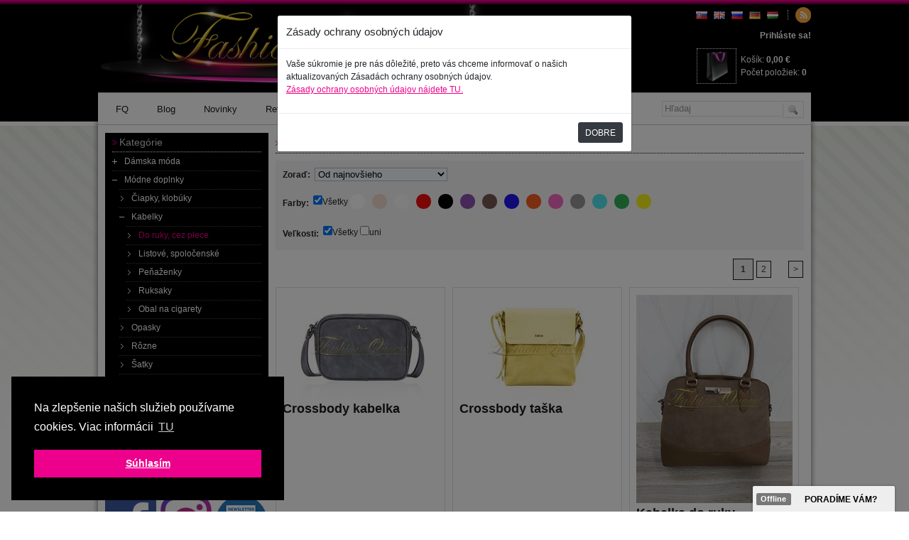

--- FILE ---
content_type: text/html; charset=utf-8
request_url: https://www.fashionqueen.sk/Modne-doplnky/Kabelky/Do-ruky,-cez-plece.html
body_size: 18498
content:


<!DOCTYPE html PUBLIC "-//W3C//DTD XHTML 1.0 Transitional//EN" "http://www.w3.org/TR/xhtml1/DTD/xhtml1-transitional.dtd">
<html xmlns="http://www.w3.org/1999/xhtml">
<head>
	<meta http-equiv="Cache-Control" content="no-cache" />
	<meta http-equiv="Pragma" content="no-cache" />
	<meta http-equiv="Expires" content="-1500" />
	<meta http-equiv="content-type" content="text/html; charset=utf-8"/>
	<meta name="robots" content="index,follow"/>
	<meta name="description" content="FashionQueen.sk – Dámske kabelky za najlepšie ceny. Elegantné a štýlové kabelky pre každú príležitosť." />
	<meta name="author" content="FashionQueen, e-mail: info@fashionqueen.sk" /> 
	<meta name="category" content="Fashion e-shop" />
	<meta name="keywords" content="Fashion Queen, kabelky, dámske kabelky, elegantné kabelky, koženné kabelky, lacné kabelky, farebné kabelky, módne doplnky" />
	<link rel="SHORTCUT ICON" href="/App_Themes/Default/Images/favicon.ico" type="image/x-icon"/>
	<link rel="icon" href="/App_Themes/Default/Images/favicon.ico" type="image/vnd.microsoft.icon" />

<title>
	Fashion Queen - Dámske oblečenie a móda - Módne doplnky - Kabelky - Do ruky, cez plece
</title><link href="/CssPages?v=24R1gluwTlEejbJBE30USXrgA4qnULd-wbi6UHGAcN81" rel="stylesheet"/>
<script src="/Js?v=aYaKKRPnyjgnNG8MvKp5vN9lHDlAQFwqXlqv-2kAufs1"></script>


    <script type="text/javascript">

        var filterOpened = false;
        $(document).ready(function () {

            PageInitWithOutAjaxCall();

            $(window).bind("EndRequestEvent", function () {
                PageInitWithAjaxCall();
            });
        });

        function PageInitWithOutAjaxCall() {
            if ($("#divProductsFilterHideContainer").height() > 45) {
                $("#divProductsFilterHideContainer").height(40);
                $("#divProductsFilterMoreContainer").show();

            } else {
                $("#divProductsFilterMoreContainer").hide();
            }

            $("#aProductsFilterMoreLink").live('click', function (event) {
                if ($(this).text() == 'viac...')
                {
                    $("#divProductsFilterHideContainer").height('auto');
                    $(this).text('menej...');
                    filterOpened = true;
                } else
                {
                    $("#divProductsFilterHideContainer").height(40);
                    $(this).text('viac...');
                    filterOpened = false;
                }
            });
        }

        function PageInitWithAjaxCall() {
            if (filterOpened == true) {
                $("#divProductsFilterHideContainer").height('auto');
                $("#aProductsFilterMoreLink").text('menej...');
            } else {
                $("#divProductsFilterHideContainer").height(40);
                $("#aProductsFilterMoreLink").text('viac...');
            }   
        }

    </script>



    <script type="text/javascript">
        window.smartlook || (function (d) {
            var o = smartlook = function () { o.api.push(arguments) }, h = d.getElementsByTagName('head')[0];
            var c = d.createElement('script'); o.api = new Array(); c.async = true; c.type = 'text/javascript';
            c.charset = 'utf-8'; c.src = 'https://rec.smartlook.com/recorder.js'; h.appendChild(c);
        })(document);
        smartlook('init', 'af5f51e33c68d8148480271da4e9a18aeb93244f');
    </script>

    

<link href="/Scripts/Styles/cookieconsent.min.css" rel="stylesheet" />
<script src="/Scripts/cookieconsent.min.js"></script>
<script type="text/javascript">
    window.addEventListener("load", function () {
        window.cookieconsent.initialise({
            "palette": {
                "popup": {
                    "background": "#000"
                },
                "button": {
                    "background": "#ed008c"
                }
            },
            "position": "bottom-left",
            "content": {
                "message": "Na zlepšenie našich služieb používame cookies. Viac informácii",
                "dismiss": "Súhlasím",
                "link": "TU",
                "href": "https://fashionqueen.sk/Ochrana-osobnych-udajov.html"
            }
        })
    });
</script>


<!-- Global site tag (gtag.js) - AdWords: 860864068 --> 
<script async src="https://www.googletagmanager.com/gtag/js?id=AW-860864068"></script> 
<script> 
    window.dataLayer = window.dataLayer || [];
    function gtag() { dataLayer.push(arguments); }
    gtag('js', new Date());
    gtag('config', 'AW-860864068'); 
</script><!-- Facebook Pixel Code -->
<script>
    !function (f, b, e, v, n, t, s) {
        if (f.fbq) return; n = f.fbq = function () {
            n.callMethod ?
                n.callMethod.apply(n, arguments) : n.queue.push(arguments)
        };
        if (!f._fbq) f._fbq = n; n.push = n; n.loaded = !0; n.version = '2.0';
        n.queue = []; t = b.createElement(e); t.async = !0;
        t.src = v; s = b.getElementsByTagName(e)[0];
        s.parentNode.insertBefore(t, s)
    }(window, document, 'script',
        'https://connect.facebook.net/en_US/fbevents.js');
    fbq('init', '133409887197424');
    fbq('track', 'PageView');
</script>
<noscript>
    <img height="1" width="1" src="https://www.facebook.com/tr?id=133409887197424&ev=PageView&noscript=1" />
</noscript>
<!-- End Facebook Pixel Code -->

<!-- Glami piXel for FashionQueen.sk -->
<script>
(function(f, a, s, h, i, o, n) {f['GlamiTrackerObject'] = i;
f[i]=f[i]||function(){(f[i].q=f[i].q||[]).push(arguments)};o=a.createElement(s),
n=a.getElementsByTagName(s)[0];o.async=1;o.src=h;n.parentNode.insertBefore(o,n)
})(window, document, 'script', '//www.glami.sk/js/compiled/pt.js', 'glami');

glami('create', 'AA52B09414B5CE144E65182083EFF81E', 'sk');
glami('track', 'PageView');
</script>
<!-- End Glami piXel --></head>
<body>
    
    <div id="fb-root"></div>
    <script type="text/javascript">
        (function (d, s, id) {
            var js, fjs = d.getElementsByTagName(s)[0];
            if (d.getElementById(id)) return;
            js = d.createElement(s); js.id = id;
            js.src = "//connect.facebook.net/sk_SK/sdk.js#xfbml=1&version=v2.9&appId=286982861415430";
            fjs.parentNode.insertBefore(js, fjs);
        }(document, 'script', 'facebook-jssdk'));
    </script>
    

    <form name="aspnetForm" method="post" action="./Do-ruky,-cez-plece.html" id="aspnetForm">
<div>
<input type="hidden" name="__EVENTTARGET" id="__EVENTTARGET" value="" />
<input type="hidden" name="__EVENTARGUMENT" id="__EVENTARGUMENT" value="" />
<input type="hidden" name="__LASTFOCUS" id="__LASTFOCUS" value="" />
<input type="hidden" name="__VIEWSTATE" id="__VIEWSTATE" value="/[base64]/mC5ivT2YNdFe9VjV9l" />
</div>

<script type="text/javascript">
//<![CDATA[
var theForm = document.forms['aspnetForm'];
if (!theForm) {
    theForm = document.aspnetForm;
}
function __doPostBack(eventTarget, eventArgument) {
    if (!theForm.onsubmit || (theForm.onsubmit() != false)) {
        theForm.__EVENTTARGET.value = eventTarget;
        theForm.__EVENTARGUMENT.value = eventArgument;
        theForm.submit();
    }
}
//]]>
</script>


<script src="/WebResource.axd?d=M5Zy_zdBNBj9jHbhntGTwKkH2Ic_E0br2x23lH_SDKrhzLn2SMAhCR2VU1wtkxqds8-KXJyv5-_ldApCEPuN3jERLppnAItHVQojf1gVLwA1&amp;t=637814689746327080" type="text/javascript"></script>


<script src="/ScriptResource.axd?d=LfMMj-DUgqbUemd4sJED_jkOqLORr-HpoaavBIL_V9SaXLwddkSGP21xewOOJFlSYZ7cw-qqBnjGw01Wys0R2HeETkoivVcZq575rA_f5larKTFhRUBc8QVc7-73yYDwC-0Zr9ez3ooByA1_3S1EpcKbaiicLT_9DXRYCmWYK0Zei3XaZguy-t6YK6jflEaK0&amp;t=49337fe8" type="text/javascript"></script>
<script type="text/javascript">
//<![CDATA[
if (typeof(Sys) === 'undefined') throw new Error('ASP.NET Ajax client-side framework failed to load.');
//]]>
</script>

<script src="/ScriptResource.axd?d=xvRFbGfh4JssfiLefrU2OOTT8Jfoa_1VUq3t2SY3wOwd258Lq2l0DEWRtHc4krxM2Do0ALcqkFeLPAK_nUt9q0Q22m3BAhtg7DRzjDopBtisKmJyY1c302PR9QkfPqE7cTA-QqCdxs6ZFB4x2hn2CZvLrsXgGJRSHvrIXeg75hvarQv58ihxib9SKjJEJFzz0&amp;t=49337fe8" type="text/javascript"></script>
<div>

	<input type="hidden" name="__VIEWSTATEGENERATOR" id="__VIEWSTATEGENERATOR" value="8076AF63" />
	<input type="hidden" name="__EVENTVALIDATION" id="__EVENTVALIDATION" value="/wEdABzqxs6IyXO4jO/fwoSDK2fccL1X8Cj3xoJH8f02T6MftluRvx6TF8By/Ql6KRIujfdBjeohBLsq4elAG5PPZZBO1VKMd9gOhAA4w9S7M2lrAFZkvLf0JT8FTQ7McpxJ9ziRx2eWlBjeR/Zlzag4zLFRYroNs/3+t7KyHePTyofMOj14WOc6eS3V3GChOju+fE00b85OHSaCMcPuScScchtBQ4lnaGiWKwCMPUj3UHEqc8AYKO39sqtivU1TTw3lXePq6xkYOji+fB1uS0v8fbQst1MpoWDLzBAz7vOUVKd6N5URV1Hnw8auzUoywsyzi0aGuJj9rkk4fRuPLE/xqNyiok+ODiOeuCQqlPwvSh04LpMACMgulIw5bD7GNosNFaXRcnDLveiS817GtISacvgsS1nRvl3Yg2sXa7P0sDE8nyhgp+3NTQSs7PVObjGAFmS5+rdjx1Co5q6Udm0gThBB7yFLnGLu0/m5weLW5Yy3f5QzDMrbxIfRQ8u/r15LAyabxidbKGzQCpBsnQhYkMgJwnAzgatLjjP3ByW/R+bdctl73gvIDYYr4L9kxpmaB/IRweS9xkaO8elLhau0Ee4R3H4PTLFy0tUVW90nRWBQdLbFBuYrLdDhoZjeMkxaHhE=" />
</div>

        <div class="OutherContainer">

            
            <div class="HeaderContainer">

                <div class="LogoContainer">
                    <a href="/">
                        <img src="../../App_Themes/Default/Images/Logo3.png" id="ctl00_Img1" alt="Fashion Queen" title="Fashion Queen" />
                    </a>
                </div>

                

                <div class="InfoContainer">
                    <div class="LanguageContainer">
                        <a id="ctl00_LanguageControl1_hlSk" href="/">
    <img src="/App_Themes/Default/Images/Icons/sk4.gif" alt="sk" border="none" />
</a>
&nbsp;
<a id="ctl00_LanguageControl1_hlEn" href="http://translate.google.com/translate?prev=hp&amp;hl=sk&amp;js=n&amp;sl=sk&amp;tl=en&amp;u=https://www.fashionqueen.sk/Modne-doplnky/Kabelky/Do-ruky,-cez-plece.html">
    <img src="/App_Themes/Default/Images/Icons/gb4.gif" alt="en" border="none"/>
</a>
&nbsp;
<a id="ctl00_LanguageControl1_hlRu" href="http://translate.google.com/translate?prev=hp&amp;hl=sk&amp;js=n&amp;sl=sk&amp;tl=ru&amp;u=https://www.fashionqueen.sk/Modne-doplnky/Kabelky/Do-ruky,-cez-plece.html">
    <img src="/App_Themes/Default/Images/Icons/ru4.gif" alt="ru" border="none"/>
</a>
&nbsp;
<a id="ctl00_LanguageControl1_hlDe" href="http://translate.google.com/translate?prev=hp&amp;hl=sk&amp;js=n&amp;sl=sk&amp;tl=de&amp;u=https://www.fashionqueen.sk/Modne-doplnky/Kabelky/Do-ruky,-cez-plece.html">
    <img src="/App_Themes/Default/Images/Icons/de4.gif" alt="de" border="none"/>
</a>
&nbsp;
<a id="ctl00_LanguageControl1_hlHu" href="http://translate.google.com/translate?prev=hp&amp;hl=sk&amp;js=n&amp;sl=sk&amp;tl=hu&amp;u=https://www.fashionqueen.sk/Modne-doplnky/Kabelky/Do-ruky,-cez-plece.html">
    <img src="/App_Themes/Default/Images/Icons/hu4.gif" alt="hu" border="none"/>
</a>


                        <span class="RssContainer">
                            <a id="ctl00_hlRss" href="../../Nove-produkty-rss.xml" target="_blank">&nbsp;</a>
                        </span>
                    </div>

                    <div class="HeaderLoginContainer">
                        


<b><a id="ctl00_HeaderLoginControl_hlLogin" title="Tu sa môžete prihlásiť, alebo zaregistrovať." class="hlLoginLogin" href="../../Prihlasenie.html">Prihláste sa!</a></b>


                    </div>

                    <div class="BasketContainer">
                        

<table cellpadding="1" cellspacing="0" border="0">
	<tr>
		<td>
			<a id="ctl00_HeaderCartControl_hlCart1" href="/Kosik.html"><img src="../../App_Themes/Default/Images/Icons/ShoppingBag.png" alt="Košík" /></a>
		</td>
		<td style="padding-left:5px;">
			<a id="ctl00_HeaderCartControl_hlCart2" href="/Kosik.html">Košík: 
				<b><span id="ctl00_HeaderCartControl_litPrice" title="Cena s DPH">0,00 €</span></b>
				<br/>
				Počet položiek:
				<b>0</b>
			</a>
		</td>
	</tr>
</table>

                    </div>
                </div>

                <div style="clear: both;"></div>
            </div>

            
            <table class="BorderTable" border="0" cellpadding="0" cellspacing="0">
                <tr class="Row1">
                    <td class="Row11"></td>
                    <td class="Row12"></td>
                    <td class="Row13"></td>
                </tr>
                <tr class="Row2">
                    <td class="Row21"></td>
                    <td class="Row22">

                        
                        <div class="MainContainer">

                            
                            <div class="MenuContainer">
                                <div style="float: left">
                                    

<div class="TopMenu">
    
    
            <ul>
                <li>
                    <a href="/" class=''>
                        <span>
                            FQ
                        </span>
                    </a>
                </li>
                <li>
                    <a href="http://blog.fashionqueen.sk/" id="ctl00_ctl04_rptMenu_ctl00_A2" class="">
                        <span>
                            Blog
                        </span>
                    </a>
                </li>
                
                <li>
                    <a href="../../Novinky.html" class="">
                        <span>
                            Novinky
                        </span>
                    </a>
                </li>
        
            
            <li>
                <a href="/Referencie.html" class="">
                    <span>
                        Referencie
                    </span>
                </a>
            </li>
           
        
            
            <li>
                <a href="/Kontakt.html" class="">
                    <span>
                        Kontakt
                    </span>
                </a>
            </li>
           
        
            </ul>
        
</div>
                                </div>
                                <div style="float: right">
                                    <div class="Search" onkeypress="javascript:return WebForm_FireDefaultButton(event, &#39;ctl00_ctl05_ibSearchImageButton&#39;)">
	

    <input name="ctl00$ctl05$tbSearchInput" type="text" value="Hľadaj" id="ctl00_ctl05_tbSearchInput" class="SearchInput" onfocus="if(this.value ==&#39;Hľadaj&#39; ) this.value=&#39;&#39;" onblur="if(this.value==&#39;&#39;) this.value=&#39;Hľadaj&#39;" />

    <input type="image" name="ctl00$ctl05$ibSearchImageButton" id="ctl00_ctl05_ibSearchImageButton" title="Hľadaj" class="SearchImage" src="../../App_Themes/Default/Images/SearchImage.gif" alt="Hľadaj" style="border-width:0px;" />

    <div style="clear:both;"></div>


</div>
                                </div>
                                <div style="clear: both"></div>
                            </div>

                            
                            <div class="ContentMainContainer">

                                <table style="width: 100%;" cellpadding="0" cellspacing="0" border="0">
                                    <tr>
                                        <td align="left" valign="top" class="CategoriesContainer">
                                            

<script type="text/javascript">

    $(document).ready(function () {

        // Expand On Init 
        var selectedId = $('#hdnSelectedCategoryId').val();
        ExpandTree(selectedId);

        // Onclick
        $('.UlHead li img').click(function () {
            var imagePath = $(this).attr('src');

            if (imagePath.indexOf('LastList.gif') == -1) {

                // Toogle
                $(this).parent().children("ul").toggle();

                // Image
                if (imagePath.indexOf('plus.gif') > -1) {
                    //-
                    $(this).attr('src', '/App_Themes/Default/Images/minus.gif')
                } else {
                    // +
                    $(this).attr('src', '/App_Themes/Default/Images/plus.gif')
                }
            }

        });

        function ExpandTree(selectedId) {
            // Parent

            // Show
            $('.UlHead li[data-id=' + selectedId + ']').parents('ul').show();
            // Image
            $('.UlHead li[data-id=' + selectedId + ']').parents('ul').parent().children('img').attr('src', '/App_Themes/Default/Images/minus.gif');

            // Child

            // Show
            $('.UlHead li[data-id=' + selectedId + ']').children('ul').show();
            // Image
            $('.UlHead li[data-id=' + selectedId + ']').children('ul').parent().children('img').attr('src', '/App_Themes/Default/Images/minus.gif');

        }
    });

</script>

<div class="LeftCategories">
    
    <h2 class="SpecialHeaderH2">
        Kategórie
    </h2>

    <input type="hidden" name="ctl00$ctl06$hdnSelectedCategoryId" id="hdnSelectedCategoryId" value="118" />

    <ul class="UlHead"><li data-id="1"><img src="/App_Themes/Default/Images/plus.gif" alt="+" border="none"></img><a href="/Damska-moda.html"><span>D&#225;mska m&#243;da</span></a><ul><li data-id="41"><img src="/App_Themes/Default/Images/plus.gif" alt="+" border="none"></img><a href="/Damska-moda/NEBBIA.html"><span>NEBBIA</span></a><ul><li data-id="132"><img src="/App_Themes/Default/Images/LastList.gif" alt=">" border="none"></img><a href="/Damska-moda/NEBBIA/Leginy.html"><span>Leg&#237;ny</span></a></li><li data-id="133"><img src="/App_Themes/Default/Images/LastList.gif" alt=">" border="none"></img><a href="/Damska-moda/NEBBIA/Sortky.html"><span>Šortky</span></a></li><li data-id="134"><img src="/App_Themes/Default/Images/LastList.gif" alt=">" border="none"></img><a href="/Damska-moda/NEBBIA/Teplaky.html"><span>Tepl&#225;ky</span></a></li><li data-id="135"><img src="/App_Themes/Default/Images/LastList.gif" alt=">" border="none"></img><a href="/Damska-moda/NEBBIA/Tricka,-topy.html"><span>Tričk&#225;, topy</span></a></li><li data-id="136"><img src="/App_Themes/Default/Images/LastList.gif" alt=">" border="none"></img><a href="/Damska-moda/NEBBIA/Mikiny.html"><span>Mikiny</span></a></li></ul></li><li data-id="7"><img src="/App_Themes/Default/Images/LastList.gif" alt=">" border="none"></img><a href="/Damska-moda/Bluzky.html"><span>Bl&#250;zky</span></a></li><li data-id="8"><img src="/App_Themes/Default/Images/LastList.gif" alt=">" border="none"></img><a href="/Damska-moda/Kabaty.html"><span>Kab&#225;ty</span></a></li><li data-id="9"><img src="/App_Themes/Default/Images/LastList.gif" alt=">" border="none"></img><a href="/Damska-moda/Korzety.html"><span>Korzety</span></a></li><li data-id="47"><img src="/App_Themes/Default/Images/LastList.gif" alt=">" border="none"></img><a href="/Damska-moda/Leginy.html"><span>Leg&#237;ny</span></a></li><li data-id="10"><img src="/App_Themes/Default/Images/LastList.gif" alt=">" border="none"></img><a href="/Damska-moda/Mikiny,-cardigany.html"><span>Mikiny, cardigany</span></a></li><li data-id="11"><img src="/App_Themes/Default/Images/plus.gif" alt="+" border="none"></img><a href="/Damska-moda/Nohavice.html"><span>Nohavice</span></a><ul><li data-id="124"><img src="/App_Themes/Default/Images/LastList.gif" alt=">" border="none"></img><a href="/Damska-moda/Nohavice/Dlhe-nohavice.html"><span>Dlh&#233; nohavice</span></a></li><li data-id="125"><img src="/App_Themes/Default/Images/LastList.gif" alt=">" border="none"></img><a href="/Damska-moda/Nohavice/Kratke,-34-nohavice.html"><span>Kr&#225;tke, 3/4 nohavice</span></a></li><li data-id="126"><img src="/App_Themes/Default/Images/LastList.gif" alt=">" border="none"></img><a href="/Damska-moda/Nohavice/Teplaky.html"><span>Tepl&#225;ky</span></a></li></ul></li><li data-id="24"><img src="/App_Themes/Default/Images/LastList.gif" alt=">" border="none"></img><a href="/Damska-moda/Overaly.html"><span>Overaly</span></a></li><li data-id="21"><img src="/App_Themes/Default/Images/LastList.gif" alt=">" border="none"></img><a href="/Damska-moda/Plavky.html"><span>Plavky</span></a></li><li data-id="12"><img src="/App_Themes/Default/Images/LastList.gif" alt=">" border="none"></img><a href="/Damska-moda/Rifle.html"><span>Rifle</span></a></li><li data-id="46"><img src="/App_Themes/Default/Images/LastList.gif" alt=">" border="none"></img><a href="/Damska-moda/Saka,-cardigany.html"><span>Sak&#225;, cardigany</span></a></li><li data-id="15"><img src="/App_Themes/Default/Images/plus.gif" alt="+" border="none"></img><a href="/Damska-moda/Saty.html"><span>Šaty</span></a><ul><li data-id="127"><img src="/App_Themes/Default/Images/LastList.gif" alt=">" border="none"></img><a href="/Damska-moda/Saty/Saty-dlhe.html"><span>Šaty dlh&#233;</span></a></li></ul></li><li data-id="14"><img src="/App_Themes/Default/Images/LastList.gif" alt=">" border="none"></img><a href="/Damska-moda/Svetre,-cardigany.html"><span>Svetre, cardigany</span></a></li><li data-id="13"><img src="/App_Themes/Default/Images/LastList.gif" alt=">" border="none"></img><a href="/Damska-moda/Sukne.html"><span>Sukne</span></a></li><li data-id="16"><img src="/App_Themes/Default/Images/LastList.gif" alt=">" border="none"></img><a href="/Damska-moda/Supravy.html"><span>S&#250;pravy</span></a></li><li data-id="17"><img src="/App_Themes/Default/Images/LastList.gif" alt=">" border="none"></img><a href="/Damska-moda/Topy.html"><span>Topy</span></a></li><li data-id="18"><img src="/App_Themes/Default/Images/plus.gif" alt="+" border="none"></img><a href="/Damska-moda/Tricka,-tuniky.html"><span>Tričk&#225;, tuniky</span></a><ul><li data-id="137"><img src="/App_Themes/Default/Images/LastList.gif" alt=">" border="none"></img><a href="/Damska-moda/Tricka/Dlhy,-34-rukav.html"><span>Dlh&#253;, 3/4 ruk&#225;v</span></a></li></ul></li><li data-id="20"><img src="/App_Themes/Default/Images/LastList.gif" alt=">" border="none"></img><a href="/Damska-moda/Vesty.html"><span>Vesty</span></a></li><li data-id="23"><img src="/App_Themes/Default/Images/LastList.gif" alt=">" border="none"></img><a href="/Damska-moda/Vetrovky-kozaky-bundy.html"><span>Vetrovky, kož&#225;ky</span></a></li><li data-id="146"><img src="/App_Themes/Default/Images/LastList.gif" alt=">" border="none"></img><a href="/Damska-moda/Vianocna-edicia.html"><span>Vianočn&#225; ed&#237;cia</span></a></li><li data-id="147"><img src="/App_Themes/Default/Images/LastList.gif" alt=">" border="none"></img><a href="/Damska-moda/Nadkolienky.html"><span>Nadkolienky</span></a></li><li data-id="148"><img src="/App_Themes/Default/Images/LastList.gif" alt=">" border="none"></img><a href="/Damska-moda/Ponozky.html"><span>Ponožky</span></a></li></ul></li><li data-id="3"><img src="/App_Themes/Default/Images/plus.gif" alt="+" border="none"></img><a href="/Modne-doplnky.html"><span>M&#243;dne doplnky</span></a><ul><li data-id="26"><img src="/App_Themes/Default/Images/LastList.gif" alt=">" border="none"></img><a href="/Modne-doplnky/Ciapky,-klobuky.html"><span>Čiapky, klob&#250;ky</span></a></li><li data-id="27"><img src="/App_Themes/Default/Images/plus.gif" alt="+" border="none"></img><a href="/Modne-doplnky/Kabelky.html"><span>Kabelky</span></a><ul><li data-id="118"><img src="/App_Themes/Default/Images/LastList.gif" alt=">" class="NoPointer" border="none"></img><a href="/Modne-doplnky/Kabelky/Do-ruky,-cez-plece.html" class="Selected"><span>Do ruky, cez plece</span></a></li><li data-id="117"><img src="/App_Themes/Default/Images/LastList.gif" alt=">" border="none"></img><a href="/Modne-doplnky/Kabelky/Listove,-spolocenske.html"><span>Listov&#233;, spoločensk&#233;</span></a></li><li data-id="139"><img src="/App_Themes/Default/Images/LastList.gif" alt=">" border="none"></img><a href="/Modne-doplnky/Kabelky/Penazenky.html"><span>Peňaženky</span></a></li><li data-id="142"><img src="/App_Themes/Default/Images/LastList.gif" alt=">" border="none"></img><a href="/Modne-doplnky/Kabelky/Ruksaky.html"><span>Ruksaky</span></a></li><li data-id="149"><img src="/App_Themes/Default/Images/LastList.gif" alt=">" border="none"></img><a href="/Modne-doplnky/Kabelky/Obal-na-cigarety.html"><span>Obal na cigarety</span></a></li></ul></li><li data-id="28"><img src="/App_Themes/Default/Images/LastList.gif" alt=">" border="none"></img><a href="/Modne-doplnky/Opasky.html"><span>Opasky</span></a></li><li data-id="29"><img src="/App_Themes/Default/Images/LastList.gif" alt=">" border="none"></img><a href="/Modne-doplnky/Rozne.html"><span>R&#244;zne</span></a></li><li data-id="30"><img src="/App_Themes/Default/Images/LastList.gif" alt=">" border="none"></img><a href="/Modne-doplnky/Satky.html"><span>Šatky</span></a></li><li data-id="140"><img src="/App_Themes/Default/Images/LastList.gif" alt=">" border="none"></img><a href="/Modne-doplnky/Okuliare.html"><span>Okuliare</span></a></li></ul></li><li data-id="4"><img src="/App_Themes/Default/Images/plus.gif" alt="+" border="none"></img><a href="/Bizuteria.html"><span>Bižut&#233;ria</span></a><ul><li data-id="31"><img src="/App_Themes/Default/Images/LastList.gif" alt=">" border="none"></img><a href="/Bizuteria/Darcekove-tasticky-doplnky.html"><span>Darčekov&#233; taštičky + doplnky</span></a></li><li data-id="32"><img src="/App_Themes/Default/Images/LastList.gif" alt=">" border="none"></img><a href="/Bizuteria/Nahrdelniky.html"><span>N&#225;hrdeln&#237;ky</span></a></li><li data-id="33"><img src="/App_Themes/Default/Images/LastList.gif" alt=">" border="none"></img><a href="/Bizuteria/Naramky.html"><span>N&#225;ramky</span></a></li><li data-id="34"><img src="/App_Themes/Default/Images/LastList.gif" alt=">" border="none"></img><a href="/Bizuteria/Nausnice.html"><span>N&#225;ušnice</span></a></li><li data-id="36"><img src="/App_Themes/Default/Images/LastList.gif" alt=">" border="none"></img><a href="/Bizuteria/Retiazky.html"><span>Retiazky</span></a></li><li data-id="37"><img src="/App_Themes/Default/Images/LastList.gif" alt=">" border="none"></img><a href="/Bizuteria/Supravy.html"><span>S&#250;pravy</span></a></li><li data-id="141"><img src="/App_Themes/Default/Images/LastList.gif" alt=">" border="none"></img><a href="/Bizuteria/Chokre.html"><span>Chokre</span></a></li><li data-id="150"><img src="/App_Themes/Default/Images/LastList.gif" alt=">" border="none"></img><a href="/Bizuteria/Hodinky.html"><span>Hodinky</span></a></li></ul></li><li data-id="6"><img src="/App_Themes/Default/Images/LastList.gif" alt=">" border="none"></img><a href="/Obuv.html"><span>Obuv</span></a></li><li data-id="138"><img src="/App_Themes/Default/Images/LastList.gif" alt=">" border="none"></img><a href="/Plastove-obalky.html"><span>Plastov&#233; ob&#225;lky</span></a></li><li data-id="143"><img src="/App_Themes/Default/Images/plus.gif" alt="+" border="none"></img><a href="/Detske-oblecenie.html"><span>Detsk&#233; oblečenie</span></a><ul><li data-id="144"><img src="/App_Themes/Default/Images/LastList.gif" alt=">" border="none"></img><a href="/Detske-oblecenie/Babatka-(0-18-M).html"><span>B&#225;b&#228;tk&#225; (0-18 M)</span></a></li><li data-id="145"><img src="/App_Themes/Default/Images/LastList.gif" alt=">" border="none"></img><a href="/Detske-oblecenie/Dievcata-(1-12-rokov).html"><span>Dievčat&#225; (1-12 rokov)</span></a></li><li data-id="151"><img src="/App_Themes/Default/Images/LastList.gif" alt=">" border="none"></img><a href="/Detske-oblecenie/Chlapci.html"><span>Chlapci</span></a></li><li data-id="152"><img src="/App_Themes/Default/Images/LastList.gif" alt=">" border="none"></img><a href="/Detske-oblecenie/Pyzama.html"><span>Pyžam&#225;</span></a></li></ul></li><li data-id="-1"><img src="/App_Themes/Default/Images/LastList.gif" border="none" alt="+/-"></img><a href="/Vsetky-produkty.html"><span>Všetky produkty</span></a></li></ul>

</div>
                                            
                                            

<style>
    a.socialLinks {
        text-decoration:none;
    }
</style>

<div style="margin-top:5px;">
    
    <a class="socialLinks" style="padding-right:3px;" href="http://www.facebook.com/fashionqueen.sk" title="Facebook" target="_blank">
        <img src="/App_Themes/Default/Images/Social/Facebook72.png" />
    </a>
    <a class="socialLinks" style="padding-right:3px;" href="https://www.instagram.com/fashionqueen.sk" title="Instagram" target="_blank">
        <img src="/App_Themes/Default/Images/Social/Instagram72.png" />
    </a>

    <a id="ctl00_ctl08_hlNews" title="Newsletter" href="../../Zasielanie-noviniek.html">
        <img src="/App_Themes/Default/Images/Social/Newsletter72.png" />
    </a>
    
</div>
                                            

<style type="text/css">
    
    .ProductsActions
    {
        margin-top: 5px;  
        background-color:rgb(220,220,220);
    }

    .ProductsActionMore
    {
        padding-top:3px;
        padding-bottom:5px;
        text-align:center;
    }

    .ProductsAction
    {
        padding-top: 10px; 
        padding-bottom: 10px;
        margin-left:10px;
        margin-right:10px; 
    
        border-bottom: 1px dotted rgb(150,150,150);
    }

    .ProductsAction img
    {
        border: 1px solid White;
        padding: 0px;
    }

    .ProductsAction-Name
    {
        margin-top:5px;
        font-size: 13px;
        font-weight: bold;
    }

    .ProductsAction a
    {
        color: #242424;
        text-decoration: none;
    }
    .ProductsAction a:hover
    {
        /*color: White;*/
    }

    .ProductsAction-Description
    {
        font-size: 11px;  
        text-align:justify;      
    }

    .ProductsAction-Price
    {
        margin-top:5px;
        font-size: 16px;
    }
    .ProductsAction-OldPrice
    {
        text-decoration: line-through;
    }
    .ProductsAction-NewPrice
    {
        font-weight: bold;
    }
    
</style>

<div class="ProductsActions">

    
    <h2 class="SpecialHeaderH2a">
        <span>
            Akciové produkty
        </span>
    </h2>

    

            <div class="ProductsAction"> 
                <center> 
                    <a href="../../Produkt/Saty-s-vreckami-28899.html">  
                        <img width="150" 
                            src='/UploadFiles/Products/28899/main_KE66835-2A(1).jpg'
                            title='Šaty s vreckami' 
                            alt='Šaty s vreckami' />
                    </a>
               
                    <div class="ProductsAction-Name">
                        <a href="../../Produkt/Saty-s-vreckami-28899.html">
                            Šaty s vreckami
                        </a>
                    </div>  

                    <div class="ProductsAction-Description">
                        <div>
	<span style="color:#ffffff;"><span style="font-family:verdana,geneva,sans-serif;"><strong><span style="background-color:#ee82ee;">ZĽAVA</span></strong></span></span></div>
<div>
	<span style="color:#ffffff;"><span style="font-family:verdana,geneva,sans-serif;"><strong><span style="background-color:#ee82ee;">-50%</span></strong></span></span></div>

                    </div>               
                    
                    <div class="ProductsAction-Price">
                        <span class="ProductsAction-OldPrice">
                            16,30 €
                        </span> 
                        &nbsp;
                        <span class="ProductsAction-NewPrice">
                            8,15 €
                        </span>
                    </div>

                 </center>
            </div>
           
        

            <div class="ProductsAction"> 
                <center> 
                    <a href="../../Produkt/Tricko-s-cipkou-27510.html">  
                        <img width="150" 
                            src='/UploadFiles/Products/27510/main_KE63235-5A.jpg'
                            title='Tričko s čipkou' 
                            alt='Tričko s čipkou' />
                    </a>
               
                    <div class="ProductsAction-Name">
                        <a href="../../Produkt/Tricko-s-cipkou-27510.html">
                            Tričko s čipkou
                        </a>
                    </div>  

                    <div class="ProductsAction-Description">
                        <div>
	<span style="color:#ffffff;"><span style="font-family:verdana,geneva,sans-serif;"><strong><span style="background-color:#ee82ee;">ZĽAVA</span></strong></span></span></div>
<div>
	<span style="color:#ffffff;"><span style="font-family:verdana,geneva,sans-serif;"><strong><span style="background-color:#ee82ee;">-50%</span></strong></span></span></div>

                    </div>               
                    
                    <div class="ProductsAction-Price">
                        <span class="ProductsAction-OldPrice">
                            12,30 €
                        </span> 
                        &nbsp;
                        <span class="ProductsAction-NewPrice">
                            6,15 €
                        </span>
                    </div>

                 </center>
            </div>
           
        

    <div class="ProductsActionMore">
        <a id="ctl00_ctl09_hlMoreItem" href="../../Akciove-produkty.html">Všetky akciové produkty</a>
    </div>

</div>
                                            
                                            

                                            
                                            <div class="fb-page"
                                                style="margin-top: 5px; width: 230px; display: block; overflow: hidden;"
                                                data-href="http://www.facebook.com/fashionqueen.sk"
                                                data-width="230"
                                                data-small-header="false"
                                                data-adapt-container-width="true"
                                                data-hide-cover="false"
                                                data-show-facepile="true">
                                                <blockquote cite="http://www.facebook.com/fashionqueen.sk" class="fb-xfbml-parse-ignore">
                                                    <a href="http://www.facebook.com/fashionqueen.sk">FashionQueen.sk</a>
                                                </blockquote>
                                            </div>
                                        </td>

                                        <td align="left" valign="top" class="ContentContainer">
                                            
    
    <script type="text/javascript">
//<![CDATA[
Sys.WebForms.PageRequestManager._initialize('ctl00$Main$ScriptManager1', 'aspnetForm', ['tctl00$Main$UpdatePanel1',''], [], [], 90, 'ctl00');
//]]>
</script>


	
	<h1 class="SpecialH1">
		<span>
			Módne doplnky - Kabelky - Do ruky, cez plece
		</span>
	</h1>

    <div id="ctl00_Main_UpdateProgress1" style="visibility:hidden;display:block;">
	
			<span class="AjaxLoader1" title="Loading..."></span>
		
</div>

    <div style="clear:both;"></div>

    <div id="ctl00_Main_UpdatePanel1">
	

	        
<script type="text/javascript">

    $(document).ready(function () {
        var hdnFields = $('.AllProducts-Timer > input[type="hidden"]');

        var interval = setInterval(function () {
            CalculateTime(hdnFields);
        }, 1000);

    });

    function CalculateTime(hdnControls) {

        for (var i = 0; i <= hdnControls.length; i++) {

            // Get Item value
            var ticks = $(hdnControls[i]).val();

            // One Item
            var formatedResult = FormatTimerTicks(ticks);

            // Bind formated value
            $(hdnControls[i]).parent().children(".AllProducts-TimerValue").html(formatedResult);

            // +1
            $(hdnControls[i]).val(ticks - 1);

            if (ticks <= 0) {
                $(hdnControls[i]).parent(".AllProducts-Timer").hide();
            }

        }
    }

    function FormatTimerTicks(tick) {
        var days = Math.floor(tick / 86400);
        var hours = Math.floor((tick % 86400) / 3600);
        var minutes = Math.floor(((tick % 86400) % 3600) / 60);
        var seconds = Math.floor(((tick % 86400) % 3600) % 60);

        return days + "<span>d</span> " + hours + "<span>h</span> " + minutes + "<span>m</span> " + seconds + "<span>s</span>";
    }
     

</script>

    <style type="text/css">     
        .AllProducts-TimerValue span
        {
            color: rgb(200,200,200);
        }
    </style>


<div class="AllProducts">
    
    
    
    

<style type="text/css">
    .circleBase {
        border-radius: 50%;
        width: 18px;
        height: 18px;
        behavior: url(PIE.htc);
        -moz-border-radius: 50px;
        -webkit-border-radius: 50px;
    }

    #divColorsContainer .CheckBoxList input[type='checkbox'] {
        display: none;
    }

     #divColorsContainer .CheckBoxList label {
        cursor:pointer;
        display:inline-block;
        width: 21px; 
        height: 21px; 
    }

    #divColorsContainer .CheckBoxList input[type='checkbox']:checked + label {
        border: 1px solid #ED008C;
        box-shadow: 0px 0px 1px 1px rgb(237, 0, 140);
    }
</style>

<div class="ProductsFilter">

    
    <div>
        <b>Zoraď:&nbsp;
        </b>
        <select name="ctl00$Main$pcProducts$ProductsFilterControl$ddSortBy" onchange="javascript:setTimeout(&#39;__doPostBack(\&#39;ctl00$Main$pcProducts$ProductsFilterControl$ddSortBy\&#39;,\&#39;\&#39;)&#39;, 0)" id="ctl00_Main_pcProducts_ProductsFilterControl_ddSortBy" class="DropDownList">
		<option selected="selected" value="1">Od najnovšieho</option>
		<option value="2">Od najstaršieho</option>
		<option value="3">Od najdrahšieho</option>
		<option value="4">Od najlacnejšieho</option>
		<option value="5">Od najviac zobrazovan&#233;ho</option>
		<option value="6">Od najmenej zobrazovan&#233;ho</option>

	</select>
    </div>
    <br />

    
    <div id="divColorsContainer">
        <b>Farby:&nbsp;
        </b>

        <span class="CheckBox"><input id="ctl00_Main_pcProducts_ProductsFilterControl_chbColorsAll" type="checkbox" name="ctl00$Main$pcProducts$ProductsFilterControl$chbColorsAll" checked="checked" onclick="javascript:setTimeout(&#39;__doPostBack(\&#39;ctl00$Main$pcProducts$ProductsFilterControl$chbColorsAll\&#39;,\&#39;\&#39;)&#39;, 0)" /><label for="ctl00_Main_pcProducts_ProductsFilterControl_chbColorsAll">Všetky</label></span>

        <span id="ctl00_Main_pcProducts_ProductsFilterControl_cblColors" class="CheckBoxList"><span><input id="ctl00_Main_pcProducts_ProductsFilterControl_cblColors_0" type="checkbox" name="ctl00$Main$pcProducts$ProductsFilterControl$cblColors$0" onclick="javascript:setTimeout(&#39;__doPostBack(\&#39;ctl00$Main$pcProducts$ProductsFilterControl$cblColors$0\&#39;,\&#39;\&#39;)&#39;, 0)" /><label for="ctl00_Main_pcProducts_ProductsFilterControl_cblColors_0">#FFFFFF</label></span><span><input id="ctl00_Main_pcProducts_ProductsFilterControl_cblColors_1" type="checkbox" name="ctl00$Main$pcProducts$ProductsFilterControl$cblColors$1" onclick="javascript:setTimeout(&#39;__doPostBack(\&#39;ctl00$Main$pcProducts$ProductsFilterControl$cblColors$1\&#39;,\&#39;\&#39;)&#39;, 0)" /><label for="ctl00_Main_pcProducts_ProductsFilterControl_cblColors_1">#F1DBCC</label></span><span><input id="ctl00_Main_pcProducts_ProductsFilterControl_cblColors_2" type="checkbox" name="ctl00$Main$pcProducts$ProductsFilterControl$cblColors$2" onclick="javascript:setTimeout(&#39;__doPostBack(\&#39;ctl00$Main$pcProducts$ProductsFilterControl$cblColors$2\&#39;,\&#39;\&#39;)&#39;, 0)" /><label for="ctl00_Main_pcProducts_ProductsFilterControl_cblColors_2">#FBFBFB</label></span><span><input id="ctl00_Main_pcProducts_ProductsFilterControl_cblColors_3" type="checkbox" name="ctl00$Main$pcProducts$ProductsFilterControl$cblColors$3" onclick="javascript:setTimeout(&#39;__doPostBack(\&#39;ctl00$Main$pcProducts$ProductsFilterControl$cblColors$3\&#39;,\&#39;\&#39;)&#39;, 0)" /><label for="ctl00_Main_pcProducts_ProductsFilterControl_cblColors_3">#F40B0B</label></span><span><input id="ctl00_Main_pcProducts_ProductsFilterControl_cblColors_4" type="checkbox" name="ctl00$Main$pcProducts$ProductsFilterControl$cblColors$4" onclick="javascript:setTimeout(&#39;__doPostBack(\&#39;ctl00$Main$pcProducts$ProductsFilterControl$cblColors$4\&#39;,\&#39;\&#39;)&#39;, 0)" /><label for="ctl00_Main_pcProducts_ProductsFilterControl_cblColors_4">#010101</label></span><span><input id="ctl00_Main_pcProducts_ProductsFilterControl_cblColors_5" type="checkbox" name="ctl00$Main$pcProducts$ProductsFilterControl$cblColors$5" onclick="javascript:setTimeout(&#39;__doPostBack(\&#39;ctl00$Main$pcProducts$ProductsFilterControl$cblColors$5\&#39;,\&#39;\&#39;)&#39;, 0)" /><label for="ctl00_Main_pcProducts_ProductsFilterControl_cblColors_5">#8B51AF</label></span><span><input id="ctl00_Main_pcProducts_ProductsFilterControl_cblColors_6" type="checkbox" name="ctl00$Main$pcProducts$ProductsFilterControl$cblColors$6" onclick="javascript:setTimeout(&#39;__doPostBack(\&#39;ctl00$Main$pcProducts$ProductsFilterControl$cblColors$6\&#39;,\&#39;\&#39;)&#39;, 0)" /><label for="ctl00_Main_pcProducts_ProductsFilterControl_cblColors_6">#775555</label></span><span><input id="ctl00_Main_pcProducts_ProductsFilterControl_cblColors_7" type="checkbox" name="ctl00$Main$pcProducts$ProductsFilterControl$cblColors$7" onclick="javascript:setTimeout(&#39;__doPostBack(\&#39;ctl00$Main$pcProducts$ProductsFilterControl$cblColors$7\&#39;,\&#39;\&#39;)&#39;, 0)" /><label for="ctl00_Main_pcProducts_ProductsFilterControl_cblColors_7">#1E14EC</label></span><span><input id="ctl00_Main_pcProducts_ProductsFilterControl_cblColors_8" type="checkbox" name="ctl00$Main$pcProducts$ProductsFilterControl$cblColors$8" onclick="javascript:setTimeout(&#39;__doPostBack(\&#39;ctl00$Main$pcProducts$ProductsFilterControl$cblColors$8\&#39;,\&#39;\&#39;)&#39;, 0)" /><label for="ctl00_Main_pcProducts_ProductsFilterControl_cblColors_8">#F45B1F</label></span><span><input id="ctl00_Main_pcProducts_ProductsFilterControl_cblColors_9" type="checkbox" name="ctl00$Main$pcProducts$ProductsFilterControl$cblColors$9" onclick="javascript:setTimeout(&#39;__doPostBack(\&#39;ctl00$Main$pcProducts$ProductsFilterControl$cblColors$9\&#39;,\&#39;\&#39;)&#39;, 0)" /><label for="ctl00_Main_pcProducts_ProductsFilterControl_cblColors_9">#F465C2</label></span><span><input id="ctl00_Main_pcProducts_ProductsFilterControl_cblColors_10" type="checkbox" name="ctl00$Main$pcProducts$ProductsFilterControl$cblColors$10" onclick="javascript:setTimeout(&#39;__doPostBack(\&#39;ctl00$Main$pcProducts$ProductsFilterControl$cblColors$10\&#39;,\&#39;\&#39;)&#39;, 0)" /><label for="ctl00_Main_pcProducts_ProductsFilterControl_cblColors_10">#959595</label></span><span><input id="ctl00_Main_pcProducts_ProductsFilterControl_cblColors_11" type="checkbox" name="ctl00$Main$pcProducts$ProductsFilterControl$cblColors$11" onclick="javascript:setTimeout(&#39;__doPostBack(\&#39;ctl00$Main$pcProducts$ProductsFilterControl$cblColors$11\&#39;,\&#39;\&#39;)&#39;, 0)" /><label for="ctl00_Main_pcProducts_ProductsFilterControl_cblColors_11">#4FE4EC</label></span><span><input id="ctl00_Main_pcProducts_ProductsFilterControl_cblColors_12" type="checkbox" name="ctl00$Main$pcProducts$ProductsFilterControl$cblColors$12" onclick="javascript:setTimeout(&#39;__doPostBack(\&#39;ctl00$Main$pcProducts$ProductsFilterControl$cblColors$12\&#39;,\&#39;\&#39;)&#39;, 0)" /><label for="ctl00_Main_pcProducts_ProductsFilterControl_cblColors_12">#32AF59</label></span><span><input id="ctl00_Main_pcProducts_ProductsFilterControl_cblColors_13" type="checkbox" name="ctl00$Main$pcProducts$ProductsFilterControl$cblColors$13" onclick="javascript:setTimeout(&#39;__doPostBack(\&#39;ctl00$Main$pcProducts$ProductsFilterControl$cblColors$13\&#39;,\&#39;\&#39;)&#39;, 0)" /><label for="ctl00_Main_pcProducts_ProductsFilterControl_cblColors_13">#F4F017</label></span></span>
    </div>
    <br />

    
    <div class="ProductsFilterHideContainer" id="divProductsFilterHideContainer">
        <b>Veľkosti:&nbsp;
        </b>

        <span class="CheckBox"><input id="ctl00_Main_pcProducts_ProductsFilterControl_cbAll" type="checkbox" name="ctl00$Main$pcProducts$ProductsFilterControl$cbAll" checked="checked" onclick="javascript:setTimeout(&#39;__doPostBack(\&#39;ctl00$Main$pcProducts$ProductsFilterControl$cbAll\&#39;,\&#39;\&#39;)&#39;, 0)" /><label for="ctl00_Main_pcProducts_ProductsFilterControl_cbAll">Všetky</label></span>

        <span id="ctl00_Main_pcProducts_ProductsFilterControl_cblSizes" class="CheckBoxList"><span><input id="ctl00_Main_pcProducts_ProductsFilterControl_cblSizes_0" type="checkbox" name="ctl00$Main$pcProducts$ProductsFilterControl$cblSizes$0" onclick="javascript:setTimeout(&#39;__doPostBack(\&#39;ctl00$Main$pcProducts$ProductsFilterControl$cblSizes$0\&#39;,\&#39;\&#39;)&#39;, 0)" /><label for="ctl00_Main_pcProducts_ProductsFilterControl_cblSizes_0">uni</label></span></span>
    </div>
    <div class="ProductsFilterMoreContainer" id="divProductsFilterMoreContainer">
        <a href="#" id="aProductsFilterMoreLink">viac...</a>
    </div>
</div>

<script type="text/javascript">    
    $(function () {
        CreateCircles(); 
    });

    var prm = Sys.WebForms.PageRequestManager.getInstance();
    if (prm != null) {
        prm.add_endRequest(function (sender, e) {
            CreateCircles();
        });
    };

    function CreateCircles()
    {
        $("#divColorsContainer .CheckBoxList label").each(function () {
            var color = $(this).text();
            $(this).text("");
            $(this).attr("class", "circleBase")
            $(this).attr("style", "background:" + color + "");
        });
    }

</script>

    <div class="AllProducts-Container">
        
        

<div class="PagerContainer">

    
    

    

    
            <a href='#'
                class='Item Selected'>
                <span>
                    1
                </span>
            </a>
        
            <a href='/Modne-doplnky/Kabelky/Do-ruky,-cez-plece.html?Page=2'
                class='Item '>
                <span>
                    2
                </span>
            </a>
        

    

    
    <a id="ctl00_Main_pcProducts_pagerHeader_hlNext" title="Nasledujúci" class="Next" href="/Modne-doplnky/Kabelky/Do-ruky,-cez-plece.html?Page=2">
        <span>></span>
    </a>
            
</div>   
           
        
                <div class='AllProducts-ProductM'>
                    <div class="AllProducts-ProductIn">
                        <a href="../../Produkt/Crossbody-kabelka-26858.html">
                            <img width="220" src='/UploadFiles/Products/26858/main_EML01-2A.jpg' title='Crossbody kabelka'
                                alt='Crossbody kabelka' />
                        </a>
                        <div class="AllProducts-Name">
                            <a href="../../Produkt/Crossbody-kabelka-26858.html">
                                Crossbody kabelka
                            </a>
                        </div> 
                        
                        <div class="AllProducts-Spacer">
                            &nbsp;
                        </div>
                        
                        <div class="AllProducts-Price">
                            <span class="OldPrice">
                                25,21 €
                            </span>
                            21,01 €
                        </div>
                        <div class="AllProducts-Detail">
                            <a href="../../Produkt/Crossbody-kabelka-26858.html" class="AButton">
                                Detail
                            </a>
                        </div>
                    </div>
                </div>
                
            
                <div class='AllProducts-ProductM'>
                    <div class="AllProducts-ProductIn">
                        <a href="../../Produkt/Crossbody-taska-26826.html">
                            <img width="220" src='/UploadFiles/Products/26826/main_EA13-1A.jpg' title='Crossbody taška'
                                alt='Crossbody taška' />
                        </a>
                        <div class="AllProducts-Name">
                            <a href="../../Produkt/Crossbody-taska-26826.html">
                                Crossbody taška
                            </a>
                        </div> 
                        
                        <div class="AllProducts-Spacer">
                            &nbsp;
                        </div>
                        
                        <div class="AllProducts-Price">
                            <span class="OldPrice">
                                24,47 €
                            </span>
                            20,39 €
                        </div>
                        <div class="AllProducts-Detail">
                            <a href="../../Produkt/Crossbody-taska-26826.html" class="AButton">
                                Detail
                            </a>
                        </div>
                    </div>
                </div>
                
            
                <div class='AllProducts-Product'>
                    <div class="AllProducts-ProductIn">
                        <a href="../../Produkt/Kabelka-do-ruky-26130.html">
                            <img width="220" src='/UploadFiles/Products/26130/main_FQBO044-2A.jpg' title='Kabelka do ruky'
                                alt='Kabelka do ruky' />
                        </a>
                        <div class="AllProducts-Name">
                            <a href="../../Produkt/Kabelka-do-ruky-26130.html">
                                Kabelka do ruky
                            </a>
                        </div> 
                        
                        <div class="AllProducts-Spacer">
                            &nbsp;
                        </div>
                        
                        <div class="AllProducts-Price">
                            <span class="OldPrice">
                                38,75 €
                            </span>
                            32,29 €
                        </div>
                        <div class="AllProducts-Detail">
                            <a href="../../Produkt/Kabelka-do-ruky-26130.html" class="AButton">
                                Detail
                            </a>
                        </div>
                    </div>
                </div>
                <div style="clear:both"></div>
            
                <div class='AllProducts-ProductM'>
                    <div class="AllProducts-ProductIn">
                        <a href="../../Produkt/Crossbody-kabelka-26124.html">
                            <img width="220" src='/UploadFiles/Products/26124/main_FQBO041-2A.jpg' title='Crossbody kabelka'
                                alt='Crossbody kabelka' />
                        </a>
                        <div class="AllProducts-Name">
                            <a href="../../Produkt/Crossbody-kabelka-26124.html">
                                Crossbody kabelka
                            </a>
                        </div> 
                        
                        <div class="AllProducts-Spacer">
                            &nbsp;
                        </div>
                        
                        <div class="AllProducts-Price">
                            <span class="OldPrice">
                                26,45 €
                            </span>
                            22,04 €
                        </div>
                        <div class="AllProducts-Detail">
                            <a href="../../Produkt/Crossbody-kabelka-26124.html" class="AButton">
                                Detail
                            </a>
                        </div>
                    </div>
                </div>
                
            
                <div class='AllProducts-ProductM'>
                    <div class="AllProducts-ProductIn">
                        <a href="../../Produkt/Kabelka-do-ruky-26122.html">
                            <img width="220" src='/UploadFiles/Products/26122/main_FQBO040-2A.jpg' title='Kabelka do ruky'
                                alt='Kabelka do ruky' />
                        </a>
                        <div class="AllProducts-Name">
                            <a href="../../Produkt/Kabelka-do-ruky-26122.html">
                                Kabelka do ruky
                            </a>
                        </div> 
                        
                        <div class="AllProducts-Spacer">
                            &nbsp;
                        </div>
                        
                        <div class="AllProducts-Price">
                            <span class="OldPrice">
                                35,06 €
                            </span>
                            29,21 €
                        </div>
                        <div class="AllProducts-Detail">
                            <a href="../../Produkt/Kabelka-do-ruky-26122.html" class="AButton">
                                Detail
                            </a>
                        </div>
                    </div>
                </div>
                
            
                <div class='AllProducts-Product'>
                    <div class="AllProducts-ProductIn">
                        <a href="../../Produkt/Mala-aktovka-do-ruky-26120.html">
                            <img width="220" src='/UploadFiles/Products/26120/main_FQBO039-2A.jpg' title='Malá aktovka do ruky'
                                alt='Malá aktovka do ruky' />
                        </a>
                        <div class="AllProducts-Name">
                            <a href="../../Produkt/Mala-aktovka-do-ruky-26120.html">
                                Malá aktovka do ruky
                            </a>
                        </div> 
                        
                        <div class="AllProducts-Spacer">
                            &nbsp;
                        </div>
                        
                        <div class="AllProducts-Price">
                            <span class="OldPrice">
                                36,28 €
                            </span>
                            30,23 €
                        </div>
                        <div class="AllProducts-Detail">
                            <a href="../../Produkt/Mala-aktovka-do-ruky-26120.html" class="AButton">
                                Detail
                            </a>
                        </div>
                    </div>
                </div>
                <div style="clear:both"></div>
            
                <div class='AllProducts-ProductM'>
                    <div class="AllProducts-ProductIn">
                        <a href="../../Produkt/Mala-aktovka-do-ruky-26119.html">
                            <img width="220" src='/UploadFiles/Products/26119/main_FQBO039-1A.jpg' title='Malá aktovka do ruky'
                                alt='Malá aktovka do ruky' />
                        </a>
                        <div class="AllProducts-Name">
                            <a href="../../Produkt/Mala-aktovka-do-ruky-26119.html">
                                Malá aktovka do ruky
                            </a>
                        </div> 
                        
                        <div class="AllProducts-Spacer">
                            &nbsp;
                        </div>
                        
                        <div class="AllProducts-Price">
                            <span class="OldPrice">
                                36,28 €
                            </span>
                            30,23 €
                        </div>
                        <div class="AllProducts-Detail">
                            <a href="../../Produkt/Mala-aktovka-do-ruky-26119.html" class="AButton">
                                Detail
                            </a>
                        </div>
                    </div>
                </div>
                
            
                <div class='AllProducts-ProductM'>
                    <div class="AllProducts-ProductIn">
                        <a href="../../Produkt/Crossbody-kabelka-26115.html">
                            <img width="220" src='/UploadFiles/Products/26115/main_FQBO037-2A.jpg' title='Crossbody kabelka'
                                alt='Crossbody kabelka' />
                        </a>
                        <div class="AllProducts-Name">
                            <a href="../../Produkt/Crossbody-kabelka-26115.html">
                                Crossbody kabelka
                            </a>
                        </div> 
                        
                        <div class="AllProducts-Spacer">
                            &nbsp;
                        </div>
                        
                        <div class="AllProducts-Price">
                            <span class="OldPrice">
                                35,06 €
                            </span>
                            29,21 €
                        </div>
                        <div class="AllProducts-Detail">
                            <a href="../../Produkt/Crossbody-kabelka-26115.html" class="AButton">
                                Detail
                            </a>
                        </div>
                    </div>
                </div>
                
            
                <div class='AllProducts-Product'>
                    <div class="AllProducts-ProductIn">
                        <a href="../../Produkt/Crossbody-kabelka-26114.html">
                            <img width="220" src='/UploadFiles/Products/26114/main_FQBO037-1A.jpg' title='Crossbody kabelka'
                                alt='Crossbody kabelka' />
                        </a>
                        <div class="AllProducts-Name">
                            <a href="../../Produkt/Crossbody-kabelka-26114.html">
                                Crossbody kabelka
                            </a>
                        </div> 
                        
                        <div class="AllProducts-Spacer">
                            &nbsp;
                        </div>
                        
                        <div class="AllProducts-Price">
                            <span class="OldPrice">
                                35,06 €
                            </span>
                            29,21 €
                        </div>
                        <div class="AllProducts-Detail">
                            <a href="../../Produkt/Crossbody-kabelka-26114.html" class="AButton">
                                Detail
                            </a>
                        </div>
                    </div>
                </div>
                <div style="clear:both"></div>
            
                <div class='AllProducts-ProductM'>
                    <div class="AllProducts-ProductIn">
                        <a href="../../Produkt/Mala-kabelka-do-ruky-26113.html">
                            <img width="220" src='/UploadFiles/Products/26113/main_FQBO036-3A.jpg' title='Malá kabelka do ruky'
                                alt='Malá kabelka do ruky' />
                        </a>
                        <div class="AllProducts-Name">
                            <a href="../../Produkt/Mala-kabelka-do-ruky-26113.html">
                                Malá kabelka do ruky
                            </a>
                        </div> 
                        
                        <div class="AllProducts-Spacer">
                            &nbsp;
                        </div>
                        
                        <div class="AllProducts-Price">
                            <span class="OldPrice">
                                35,06 €
                            </span>
                            29,21 €
                        </div>
                        <div class="AllProducts-Detail">
                            <a href="../../Produkt/Mala-kabelka-do-ruky-26113.html" class="AButton">
                                Detail
                            </a>
                        </div>
                    </div>
                </div>
                
            
                <div class='AllProducts-ProductM'>
                    <div class="AllProducts-ProductIn">
                        <a href="../../Produkt/Mala-kabelka-do-ruky-26112.html">
                            <img width="220" src='/UploadFiles/Products/26112/main_FQBO036-2A.jpg' title='Malá kabelka do ruky'
                                alt='Malá kabelka do ruky' />
                        </a>
                        <div class="AllProducts-Name">
                            <a href="../../Produkt/Mala-kabelka-do-ruky-26112.html">
                                Malá kabelka do ruky
                            </a>
                        </div> 
                        
                        <div class="AllProducts-Spacer">
                            &nbsp;
                        </div>
                        
                        <div class="AllProducts-Price">
                            <span class="OldPrice">
                                35,06 €
                            </span>
                            29,21 €
                        </div>
                        <div class="AllProducts-Detail">
                            <a href="../../Produkt/Mala-kabelka-do-ruky-26112.html" class="AButton">
                                Detail
                            </a>
                        </div>
                    </div>
                </div>
                
            
                <div class='AllProducts-Product'>
                    <div class="AllProducts-ProductIn">
                        <a href="../../Produkt/Crossbody-kabelka-25371.html">
                            <img width="220" src='/UploadFiles/Products/25371/main_FQBO031-2A.jpg' title='Crossbody kabelka'
                                alt='Crossbody kabelka' />
                        </a>
                        <div class="AllProducts-Name">
                            <a href="../../Produkt/Crossbody-kabelka-25371.html">
                                Crossbody kabelka
                            </a>
                        </div> 
                        
                        <div class="AllProducts-Spacer">
                            &nbsp;
                        </div>
                        
                        <div class="AllProducts-Price">
                            <span class="OldPrice">
                                23,99 €
                            </span>
                            19,99 €
                        </div>
                        <div class="AllProducts-Detail">
                            <a href="../../Produkt/Crossbody-kabelka-25371.html" class="AButton">
                                Detail
                            </a>
                        </div>
                    </div>
                </div>
                <div style="clear:both"></div>
            
                <div class='AllProducts-ProductM'>
                    <div class="AllProducts-ProductIn">
                        <a href="../../Produkt/Kabelka-so-strapcami-25364.html">
                            <img width="220" src='/UploadFiles/Products/25364/main_FQBO027-2A.jpg' title='Kabelka so strapcami'
                                alt='Kabelka so strapcami' />
                        </a>
                        <div class="AllProducts-Name">
                            <a href="../../Produkt/Kabelka-so-strapcami-25364.html">
                                Kabelka so strapcami
                            </a>
                        </div> 
                        
                        <div class="AllProducts-Spacer">
                            &nbsp;
                        </div>
                        
                        <div class="AllProducts-Price">
                            <span class="OldPrice">
                                42,44 €
                            </span>
                            35,36 €
                        </div>
                        <div class="AllProducts-Detail">
                            <a href="../../Produkt/Kabelka-so-strapcami-25364.html" class="AButton">
                                Detail
                            </a>
                        </div>
                    </div>
                </div>
                
            
                <div class='AllProducts-ProductM'>
                    <div class="AllProducts-ProductIn">
                        <a href="../../Produkt/Shopper-bag-25354.html">
                            <img width="220" src='/UploadFiles/Products/25354/main_FQBO023-3A.jpg' title='Shopper bag'
                                alt='Shopper bag' />
                        </a>
                        <div class="AllProducts-Name">
                            <a href="../../Produkt/Shopper-bag-25354.html">
                                Shopper bag
                            </a>
                        </div> 
                        
                        <div class="AllProducts-Spacer">
                            &nbsp;
                        </div>
                        
                        <div class="AllProducts-Price">
                            <span class="OldPrice">
                                42,44 €
                            </span>
                            35,36 €
                        </div>
                        <div class="AllProducts-Detail">
                            <a href="../../Produkt/Shopper-bag-25354.html" class="AButton">
                                Detail
                            </a>
                        </div>
                    </div>
                </div>
                
            
                <div class='AllProducts-Product'>
                    <div class="AllProducts-ProductIn">
                        <a href="../../Produkt/Crossbody-kabelka-25351.html">
                            <img width="220" src='/UploadFiles/Products/25351/main_FQBO022-5A.jpg' title='Crossbody kabelka'
                                alt='Crossbody kabelka' />
                        </a>
                        <div class="AllProducts-Name">
                            <a href="../../Produkt/Crossbody-kabelka-25351.html">
                                Crossbody kabelka
                            </a>
                        </div> 
                        
                        <div class="AllProducts-Spacer">
                            &nbsp;
                        </div>
                        
                        <div class="AllProducts-Price">
                            <span class="OldPrice">
                                30,14 €
                            </span>
                            25,12 €
                        </div>
                        <div class="AllProducts-Detail">
                            <a href="../../Produkt/Crossbody-kabelka-25351.html" class="AButton">
                                Detail
                            </a>
                        </div>
                    </div>
                </div>
                <div style="clear:both"></div>
            
                <div class='AllProducts-ProductM'>
                    <div class="AllProducts-ProductIn">
                        <a href="../../Produkt/Crossbody-taska-25346.html">
                            <img width="220" src='/UploadFiles/Products/25346/main_FQBO021-4A.jpg' title='Crossbody taška'
                                alt='Crossbody taška' />
                        </a>
                        <div class="AllProducts-Name">
                            <a href="../../Produkt/Crossbody-taska-25346.html">
                                Crossbody taška
                            </a>
                        </div> 
                        
                        <div class="AllProducts-Spacer">
                            &nbsp;
                        </div>
                        
                        <div class="AllProducts-Price">
                            <span class="OldPrice">
                                36,78 €
                            </span>
                            30,65 €
                        </div>
                        <div class="AllProducts-Detail">
                            <a href="../../Produkt/Crossbody-taska-25346.html" class="AButton">
                                Detail
                            </a>
                        </div>
                    </div>
                </div>
                
            
                <div class='AllProducts-ProductM'>
                    <div class="AllProducts-ProductIn">
                        <a href="../../Produkt/Crossbody-taska-25345.html">
                            <img width="220" src='/UploadFiles/Products/25345/main_FQBO021-3A.jpg' title='Crossbody taška'
                                alt='Crossbody taška' />
                        </a>
                        <div class="AllProducts-Name">
                            <a href="../../Produkt/Crossbody-taska-25345.html">
                                Crossbody taška
                            </a>
                        </div> 
                        
                        <div class="AllProducts-Spacer">
                            &nbsp;
                        </div>
                        
                        <div class="AllProducts-Price">
                            <span class="OldPrice">
                                36,78 €
                            </span>
                            30,65 €
                        </div>
                        <div class="AllProducts-Detail">
                            <a href="../../Produkt/Crossbody-taska-25345.html" class="AButton">
                                Detail
                            </a>
                        </div>
                    </div>
                </div>
                
            
                <div class='AllProducts-Product'>
                    <div class="AllProducts-ProductIn">
                        <a href="../../Produkt/Crossbody-taska-25344.html">
                            <img width="220" src='/UploadFiles/Products/25344/main_FQBO021-2A.jpg' title='Crossbody taška'
                                alt='Crossbody taška' />
                        </a>
                        <div class="AllProducts-Name">
                            <a href="../../Produkt/Crossbody-taska-25344.html">
                                Crossbody taška
                            </a>
                        </div> 
                        
                        <div class="AllProducts-Spacer">
                            &nbsp;
                        </div>
                        
                        <div class="AllProducts-Price">
                            <span class="OldPrice">
                                36,78 €
                            </span>
                            30,65 €
                        </div>
                        <div class="AllProducts-Detail">
                            <a href="../../Produkt/Crossbody-taska-25344.html" class="AButton">
                                Detail
                            </a>
                        </div>
                    </div>
                </div>
                <div style="clear:both"></div>
            
                <div class='AllProducts-ProductM'>
                    <div class="AllProducts-ProductIn">
                        <a href="../../Produkt/Crossbody-taska-25343.html">
                            <img width="220" src='/UploadFiles/Products/25343/main_FQBO021-1A.jpg' title='Crossbody taška'
                                alt='Crossbody taška' />
                        </a>
                        <div class="AllProducts-Name">
                            <a href="../../Produkt/Crossbody-taska-25343.html">
                                Crossbody taška
                            </a>
                        </div> 
                        
                        <div class="AllProducts-Spacer">
                            &nbsp;
                        </div>
                        
                        <div class="AllProducts-Price">
                            <span class="OldPrice">
                                36,78 €
                            </span>
                            30,65 €
                        </div>
                        <div class="AllProducts-Detail">
                            <a href="../../Produkt/Crossbody-taska-25343.html" class="AButton">
                                Detail
                            </a>
                        </div>
                    </div>
                </div>
                
            
                <div class='AllProducts-ProductM'>
                    <div class="AllProducts-ProductIn">
                        <a href="../../Produkt/Crossbody-kabelka-25325.html">
                            <img width="220" src='/UploadFiles/Products/25325/main_FQIT026-2A.jpg' title='Crossbody kabelka'
                                alt='Crossbody kabelka' />
                        </a>
                        <div class="AllProducts-Name">
                            <a href="../../Produkt/Crossbody-kabelka-25325.html">
                                Crossbody kabelka
                            </a>
                        </div> 
                        
                        <div class="AllProducts-Spacer">
                            &nbsp;
                        </div>
                        
                        <div class="AllProducts-Price">
                            <span class="OldPrice">
                                31,62 €
                            </span>
                            26,35 €
                        </div>
                        <div class="AllProducts-Detail">
                            <a href="../../Produkt/Crossbody-kabelka-25325.html" class="AButton">
                                Detail
                            </a>
                        </div>
                    </div>
                </div>
                
            
                <div class='AllProducts-Product'>
                    <div class="AllProducts-ProductIn">
                        <a href="../../Produkt/Kabelka-do-ruky-25321.html">
                            <img width="220" src='/UploadFiles/Products/25321/main_FQIT024-2A.jpg' title='Kabelka do ruky'
                                alt='Kabelka do ruky' />
                        </a>
                        <div class="AllProducts-Name">
                            <a href="../../Produkt/Kabelka-do-ruky-25321.html">
                                Kabelka do ruky
                            </a>
                        </div> 
                        
                        <div class="AllProducts-Spacer">
                            &nbsp;
                        </div>
                        
                        <div class="AllProducts-Price">
                            <span class="OldPrice">
                                39,97 €
                            </span>
                            33,31 €
                        </div>
                        <div class="AllProducts-Detail">
                            <a href="../../Produkt/Kabelka-do-ruky-25321.html" class="AButton">
                                Detail
                            </a>
                        </div>
                    </div>
                </div>
                <div style="clear:both"></div>
            
                <div class='AllProducts-ProductM'>
                    <div class="AllProducts-ProductIn">
                        <a href="../../Produkt/Crossbody-taska-s-cvokmi-24737.html">
                            <img width="220" src='/UploadFiles/Products/24737/main_FQIT013-3A.jpg' title='Crossbody taška s cvokmi'
                                alt='Crossbody taška s cvokmi' />
                        </a>
                        <div class="AllProducts-Name">
                            <a href="../../Produkt/Crossbody-taska-s-cvokmi-24737.html">
                                Crossbody taška s cvokmi
                            </a>
                        </div> 
                        
                        <div class="AllProducts-Spacer">
                            &nbsp;
                        </div>
                        
                        <div class="AllProducts-Price">
                            <span class="OldPrice">
                                26,82 €
                            </span>
                            22,35 €
                        </div>
                        <div class="AllProducts-Detail">
                            <a href="../../Produkt/Crossbody-taska-s-cvokmi-24737.html" class="AButton">
                                Detail
                            </a>
                        </div>
                    </div>
                </div>
                
            
                <div class='AllProducts-ProductM'>
                    <div class="AllProducts-ProductIn">
                        <a href="../../Produkt/Shopper-bag-24730.html">
                            <img width="220" src='/UploadFiles/Products/24730/main_FQIT010-1A.jpg' title='Shopper bag'
                                alt='Shopper bag' />
                        </a>
                        <div class="AllProducts-Name">
                            <a href="../../Produkt/Shopper-bag-24730.html">
                                Shopper bag
                            </a>
                        </div> 
                        
                        <div class="AllProducts-Spacer">
                            &nbsp;
                        </div>
                        
                        <div class="AllProducts-Price">
                            <span class="OldPrice">
                                36,78 €
                            </span>
                            30,65 €
                        </div>
                        <div class="AllProducts-Detail">
                            <a href="../../Produkt/Shopper-bag-24730.html" class="AButton">
                                Detail
                            </a>
                        </div>
                    </div>
                </div>
                
            
                <div class='AllProducts-Product'>
                    <div class="AllProducts-ProductIn">
                        <a href="../../Produkt/Crossbody-kabelka-24705.html">
                            <img width="220" src='/UploadFiles/Products/24705/main_FQIT004-4A.jpg' title='Crossbody kabelka'
                                alt='Crossbody kabelka' />
                        </a>
                        <div class="AllProducts-Name">
                            <a href="../../Produkt/Crossbody-kabelka-24705.html">
                                Crossbody kabelka
                            </a>
                        </div> 
                        
                        <div class="AllProducts-Spacer">
                            &nbsp;
                        </div>
                        
                        <div class="AllProducts-Price">
                            <span class="OldPrice">
                                24,47 €
                            </span>
                            20,39 €
                        </div>
                        <div class="AllProducts-Detail">
                            <a href="../../Produkt/Crossbody-kabelka-24705.html" class="AButton">
                                Detail
                            </a>
                        </div>
                    </div>
                </div>
                <div style="clear:both"></div>
            
        <div style="clear: both">
        </div>
        
        
        

<div class="PagerContainer">

    
    

    

    
            <a href='#'
                class='Item Selected'>
                <span>
                    1
                </span>
            </a>
        
            <a href='/Modne-doplnky/Kabelky/Do-ruky,-cez-plece.html?Page=2'
                class='Item '>
                <span>
                    2
                </span>
            </a>
        

    

    
    <a id="ctl00_Main_pcProducts_pagerFooter_hlNext" title="Nasledujúci" class="Next" href="/Modne-doplnky/Kabelky/Do-ruky,-cez-plece.html?Page=2">
        <span>></span>
    </a>
            
</div>   
           
        <br />
    </div>
</div>

		
        
</div>	
    	

    <script type="text/javascript">
         Sys.WebForms.PageRequestManager.getInstance().add_endRequest(EndRequestHandler);

         function EndRequestHandler(sender, args) {
             $(window).trigger("EndRequestEvent");
         }
    </script>


                                        </td>
                                    </tr>
                                </table>
                            </div>

                            
                            <div class="FooterContainer">
                                <div style="float: left">
                                    


<div class="BottomMenu">
    
    
            <ul>
                <li>
                    <a href="/" class=''>
                        <span>
                            FQ
                        </span>
                    </a>
                </li>
                 <li>
                     <a href='http://blog.fashionqueen.sk/' class=''>
                        <span>
                            Blog
                        </span>
                    </a>
                </li>
                 
        
            
            <li>
                <a href="/Obchodne-podmienky.html" id="ctl00_ctl12_rptMenu_ctl01_A1" class="">
                    <span>
                        Obchodné podmienky
                    </span>
                </a>
            </li>
           
        
            
            <li>
                <a href="/Reklamacny-poriadok.html" id="ctl00_ctl12_rptMenu_ctl02_A1" class="">
                    <span>
                        Reklamačný poriadok
                    </span>
                </a>
            </li>
           
        
            
            <li>
                <a href="/Ochrana-osobnych-udajov.html" id="ctl00_ctl12_rptMenu_ctl03_A1" class="">
                    <span>
                        Ochrana osobných údajov
                    </span>
                </a>
            </li>
           
        
            
            <li>
                <a href="/Formular-pre-zakaznikov.html" id="ctl00_ctl12_rptMenu_ctl04_A1" class="">
                    <span>
                         Formulár pre zákazníkov
                    </span>
                </a>
            </li>
           
        
            </ul>
        
</div>
                                </div>
                                <div style="float: right">
                                    <div class="Author">
                                        <h2 style="color: white; font-size: 3px; padding: 0; margin: 0; display: inline; border: none; line-height: 3px;">Postavené na <a style="color: white; text-decoration: none; cursor: text;" target="_blank" href="http://turingion.com/">Turingion eShop</a></h2>
                                        FashionQueen © 2026 
                                    </div>
                                </div>
                                <div style="clear: both"></div>
                            </div>
                        </div>
                    </td>
                    <td class="Row23"></td>
                </tr>
                <tr class="Row3">
                    <td class="Row31"></td>
                    <td class="Row32"></td>
                    <td class="Row33"></td>
                </tr>
            </table>

            <div class="OutherContainerFooterInner"></div>
        </div>

        <div class="OutherContainerFooter"></div>

        

        
        <a href="/Administration/Login.aspx" target="_blank" class="AdminLink">&nbsp;&nbsp;&nbsp;&nbsp;</a>

        
<script type="text/javascript">
    var _gaq = _gaq || [];
    _gaq.push(['_setAccount', 'UA-3683627-3']);
    _gaq.push(['_trackPageview']);

    (function () {
        var ga = document.createElement('script'); ga.type = 'text/javascript'; ga.async = true;
        ga.src = ('https:' == document.location.protocol ? 'https://ssl' : 'http://www') + '.google-analytics.com/ga.js';
        var s = document.getElementsByTagName('script')[0]; s.parentNode.insertBefore(ga, s);
    })();
</script>

        

<a href="https://www.toplist.cz/" target="_top"><img src="https://toplist.cz/count.asp?id=952398&amp;logo=bc" border="0" alt="TOPlist" style="display: none;" width="88" height="120"/></a>

    

<script type="text/javascript">
//<![CDATA[
Sys.Application.add_init(function() {
    $create(Sys.UI._UpdateProgress, {"associatedUpdatePanelId":"ctl00_Main_UpdatePanel1","displayAfter":0,"dynamicLayout":false}, null, null, $get("ctl00_Main_UpdateProgress1"));
});
//]]>
</script>
</form>

    

<div id="gdprModal" class="modal" tabindex="-1" role="dialog">
    <div class="modal-dialog" role="document">
        <div class="modal-content">
            <div class="modal-header">
                <h5 class="modal-title">Zásady ochrany osobných údajov
                </h5>
            </div>
            <div class="modal-body">
                <p>
                    Vaše súkromie je pre nás dôležité, preto vás chceme informovať o našich aktualizovaných Zásadách ochrany osobných údajov. 
                    <br />
                    <a href="/Ochrana-osobnych-udajov.html">Zásady ochrany osobných údajov nájdete TU.</a>
                </p>
            </div>
            <div class="modal-footer">
                <button type="button" class="btn btn-dark" data-dismiss="modal">DOBRE</button>
            </div>
        </div>
    </div>
</div>

<script type="text/javascript">

    $(document).ready(function () {

        var key = "privacypolicy"
        var store = new Persist.Store('FQ', {
            domain: "fashionqueen.sk",
            expires: 360,
            search_order: [
                'cookie',
                'localstorage',
                'globalstorage',
                'gears',
                'ie',
                'flash'
            ]
        });
        var val = store.get(key);

        if (val == null || val == undefined || val == false) {
            $('#gdprModal').modal({
                keyboard: false,
                backdrop: 'static'
            }).on('hidden.bs.modal', function (e) {
                store.set(key, "Agree");
            });
        }
    });

</script>

    

<!--Start of Suppo.biz LiveChat software Script-->
<script type="text/javascript">
    (function () {
        liveChatInstance = function () {
            LiveChat.Client.Init({ Account: 'fashionqueen', Domain: 'suppo.biz', Version: 'v1' })
        };
        var se = document.createElement('script'); se.type = 'text/javascript'; se.charset = 'utf-8'; se.async = !0;
        se.src = (document.location.protocol == 'https:' ? 'https' : 'http') + '://fashionqueen.suppo.biz/Scripts/Client/WebClient.min.js';
        var s = document.getElementsByTagName('script')[0];
        s.parentNode.insertBefore(se, s);
    })();
</script>
<!--End of Suppo.biz LiveChat software Script-->
            


    

<script type="text/javascript">
    var _hwq = _hwq || [];
    _hwq.push(['setKey', '5C980A46000D473A9A84B1124C9B4E25']);
    _hwq.push(['setTopPos', '60']);
    _hwq.push(['showWidget', '22']);
    (function () {
        var ho = document.createElement('script');
        ho.type = 'text/javascript';
        ho.async = true;
        ho.src = 'https://ssl.heureka.sk/direct/i/gjs.php?n=wdgt&sak=5C980A46000D473A9A84B1124C9B4E25';
        var s = document.getElementsByTagName('script')[0];
        s.parentNode.insertBefore(ho, s);
    })();
</script>

    
    <script type="text/javascript" id="pap_x2s6df8d" src="https://login.dognet.sk/scripts/fj27g82d"></script>
    <script type="text/javascript"> PostAffTracker.setAccountId('7fc00ca4'); try { PostAffTracker.track(); } catch (err) { } </script>
</body>
</html>

--- FILE ---
content_type: application/javascript; charset=UTF-8
request_url: https://fashionqueen.suppo.biz/Signalr/Hubs
body_size: 6181
content:
/*!
 * ASP.NET SignalR JavaScript Library v2.2.0
 * http://signalr.net/
 *
 * Copyright Microsoft Open Technologies, Inc. All rights reserved.
 * Licensed under the Apache 2.0
 * https://github.com/SignalR/SignalR/blob/master/LICENSE.md
 *
 */

/// <reference path="..\..\SignalR.Client.JS\Scripts\jquery-1.6.4.js" />
/// <reference path="jquery.signalR.js" />
(function ($, window, undefined) {
    /// <param name="$" type="jQuery" />
    "use strict";

    if (typeof ($.signalR) !== "function") {
        throw new Error("SignalR: SignalR is not loaded. Please ensure jquery.signalR-x.js is referenced before ~/signalr/js.");
    }

    var signalR = $.signalR;

    function makeProxyCallback(hub, callback) {
        return function () {
            // Call the client hub method
            callback.apply(hub, $.makeArray(arguments));
        };
    }

    function registerHubProxies(instance, shouldSubscribe) {
        var key, hub, memberKey, memberValue, subscriptionMethod;

        for (key in instance) {
            if (instance.hasOwnProperty(key)) {
                hub = instance[key];

                if (!(hub.hubName)) {
                    // Not a client hub
                    continue;
                }

                if (shouldSubscribe) {
                    // We want to subscribe to the hub events
                    subscriptionMethod = hub.on;
                } else {
                    // We want to unsubscribe from the hub events
                    subscriptionMethod = hub.off;
                }

                // Loop through all members on the hub and find client hub functions to subscribe/unsubscribe
                for (memberKey in hub.client) {
                    if (hub.client.hasOwnProperty(memberKey)) {
                        memberValue = hub.client[memberKey];

                        if (!$.isFunction(memberValue)) {
                            // Not a client hub function
                            continue;
                        }

                        subscriptionMethod.call(hub, memberKey, makeProxyCallback(hub, memberValue));
                    }
                }
            }
        }
    }

    $.hubConnection.prototype.createHubProxies = function () {
        var proxies = {};
        this.starting(function () {
            // Register the hub proxies as subscribed
            // (instance, shouldSubscribe)
            registerHubProxies(proxies, true);

            this._registerSubscribedHubs();
        }).disconnected(function () {
            // Unsubscribe all hub proxies when we "disconnect".  This is to ensure that we do not re-add functional call backs.
            // (instance, shouldSubscribe)
            registerHubProxies(proxies, false);
        });

        proxies['LiveChatHub'] = this.createHubProxy('LiveChatHub'); 
        proxies['LiveChatHub'].client = { };
        proxies['LiveChatHub'].server = {
            Admin_Connect: function (adminVerificationGuid) {
                return proxies['LiveChatHub'].invoke.apply(proxies['LiveChatHub'], $.merge(["Admin_Connect"], $.makeArray(arguments)));
             },

            Admin_GoOffline: function () {
                return proxies['LiveChatHub'].invoke.apply(proxies['LiveChatHub'], $.merge(["Admin_GoOffline"], $.makeArray(arguments)));
             },

            Admin_GoOnline: function () {
                return proxies['LiveChatHub'].invoke.apply(proxies['LiveChatHub'], $.merge(["Admin_GoOnline"], $.makeArray(arguments)));
             },

            Admin_SendMessage: function (agentName, clientId, message, type) {
                return proxies['LiveChatHub'].invoke.apply(proxies['LiveChatHub'], $.merge(["Admin_SendMessage"], $.makeArray(arguments)));
             },

            Agent_Invite: function (clientId, agentId) {
                return proxies['LiveChatHub'].invoke.apply(proxies['LiveChatHub'], $.merge(["Agent_Invite"], $.makeArray(arguments)));
             },

            Agent_JoinChat: function (clientId) {
                return proxies['LiveChatHub'].invoke.apply(proxies['LiveChatHub'], $.merge(["Agent_JoinChat"], $.makeArray(arguments)));
             },

            Agent_LeaveChat: function (clientId) {
                return proxies['LiveChatHub'].invoke.apply(proxies['LiveChatHub'], $.merge(["Agent_LeaveChat"], $.makeArray(arguments)));
             },

            Agent_Typing: function (clientId) {
                return proxies['LiveChatHub'].invoke.apply(proxies['LiveChatHub'], $.merge(["Agent_Typing"], $.makeArray(arguments)));
             },

            Agent_VisitorList: function () {
                return proxies['LiveChatHub'].invoke.apply(proxies['LiveChatHub'], $.merge(["Agent_VisitorList"], $.makeArray(arguments)));
             },

            Client_Connect: function (pageTitle, pageUrl) {
                return proxies['LiveChatHub'].invoke.apply(proxies['LiveChatHub'], $.merge(["Client_Connect"], $.makeArray(arguments)));
             },

            Client_SendMessage: function (clientName, message, type) {
                return proxies['LiveChatHub'].invoke.apply(proxies['LiveChatHub'], $.merge(["Client_SendMessage"], $.makeArray(arguments)));
             },

            Client_Typing: function () {
                return proxies['LiveChatHub'].invoke.apply(proxies['LiveChatHub'], $.merge(["Client_Typing"], $.makeArray(arguments)));
             },

            Client_UpdateName: function (clientName) {
                return proxies['LiveChatHub'].invoke.apply(proxies['LiveChatHub'], $.merge(["Client_UpdateName"], $.makeArray(arguments)));
             },

            getStatus: function () {
                return proxies['LiveChatHub'].invoke.apply(proxies['LiveChatHub'], $.merge(["GetStatus"], $.makeArray(arguments)));
             }
        };

        return proxies;
    };

    signalR.hub = $.hubConnection("/signalr", { useDefaultPath: false });
    $.extend(signalR, signalR.hub.createHubProxies());

}(window.jQuery, window));

--- FILE ---
content_type: application/javascript
request_url: https://fashionqueen.suppo.biz/Scripts/Client/ClientSignalR.es5.min.js
body_size: 4103
content:
"use strict";function SignalRLiveChat(){this.Storage=new Persist.Store("T_LiveChatSuppo");this.Audio=null;this.Hub=null;this.Status=LiveChatStatus_Offline;this.UrlParams="";this.HasActiveChat=!1;this.PageTitle="";this.Referer="";this.AccountDisabled=!1;this.Messages=[];this.LastTypingEcho=null;this.ClientId=function(n){if(n==null||n==undefined){var t=null;return _storage.get("T_LiveChatClientId",function(n,i){i!=null&&(t=i)}),t}_storage.set("T_LiveChatClientId",n)};this.ClientName=function(n){if(n==null){var t="";return _storage.get("T_LiveChatClientName",function(n,i){i!=null&&(t=i)}),t}_storage.set("T_LiveChatClientName",n)};this.VoiceEnabled=function(n){if(n==null){var t=!0;return _storage.get("T_LiveChatVoiceEnabled",function(n,i){i!=null&&(t=i)}),t}_storage.set("T_LiveChatVoiceEnabled",n)};this.UnreadMessage=function(n){if(n==null){var t=!1;return _storage.get("T_LiveChatUnreadMessage",function(n,i){i!=null&&(t=i)}),t}_storage.set("T_LiveChatUnreadMessage",n)}}function GetChatInstance(){return _chat}function UT_TestHashAlgoritm(){for(var u,t,i,r=[],f=new SignalRLiveChat,n=0;n<1e6;n++)u=f.GetHashCode(),r.push(u);for(t=r.slice().sort(),i=[],n=0;n<t.length-1;n++)t[n+1]==t[n]&&i.push(t[n]);for(console.log("Errors:"),n=0;n<i.length-1;n++)console.log("!"+i[n])}var LiveChatStatus_None=0,LiveChatStatus_Online=50,LiveChatStatus_Away=75,LiveChatStatus_Offline=99,LiveChatStatus_Banned=100,LiveChatStatus_AccountDisabled=101,Hub_MessageType_Message=0,Hub_MessageType_JoinToChat=1,Hub_MessageType_LeaveFromChat=2,Hub_MessageType_File=3,Hub_MessageType_Trigger=4,Hub_MessageType_Invite=10,Hub_UploadFolder="UploadFiles",Hub_UserNameMaxLength=25;SignalRLiveChat.prototype.Run=function(){if(this.Init(),this.InitSettings(),this.InitEvents(),this.AccountDisabled==1){this.SetStatus(LiveChatStatus_AccountDisabled);return}this.Hub=$.connection.LiveChatHub;this.Hub!=null&&this.Hub.client!=null&&($.connection.hub.qs={ClientId:this.ClientId(),ClientName:this.ClientName()},this.Hub.client.RecieveAll=function(n){_chat.RecieveAll(n)},this.Hub.client.Recieve=function(n,t,i,r,u){_chat.Recieve(n,t,i,r,u)},this.Hub.client.AgentTyping=function(n){_chat.ShowTyping(n)},this.Hub.client.StatusChanged=function(n){_chat.SetStatus(n)},this.Hub.client.NameChanged=function(n){_chat.ClientName(n)},$.connection.hub.start().done(function(){$.connection.LiveChatHub.server.Client_Connect(_chat.PageTitle,_chat.Referer).done(function(n){_chat.SetStatus(n)})}),$.connection.hub.reconnecting(function(){_chat.SetStatus(LiveChatStatus_Offline);GetWindowState()!=LiveChatWindowState_Min&&ShowAjaxLoader(Res_SignalMonitor_Reconnecting_ClientSide)}),$.connection.hub.reconnected(function(){setTimeout(function(){_chat.Hub.server.Client_Connect(_chat.PageTitle,_chat.Referer).done(function(n){_chat.SetStatus(n);HideAjaxLoader()})},1e3)}),$.connection.hub.disconnected(function(){_chat.SetStatus(LiveChatStatus_Offline);GetWindowState()!=LiveChatWindowState_Min&&ShowAjaxLoader(Res_SignalMonitor_Reconnecting_ClientSide)}))};SignalRLiveChat.prototype.Init=function(){(this.UnreadMessage()==!0||this.UnreadMessage()=="true")&&GetWindowState()==LiveChatWindowState_Min&&this.ShowNewMessageInfo()};SignalRLiveChat.prototype.InitSettings=function(){this.Referer=this.GetUrlParams(decodeURIComponent("Referer"));this.PageTitle=this.GetUrlParams(decodeURIComponent("Title"));this.AccountDisabled=this.GetUrlParams(decodeURIComponent("D"));(this.ClientId()==null||this.ClientId()=="")&&this.ClientId(this.GetHashCode());this.Audio=document.createElement("audio");this.Audio.setAttribute("src","/Data/Notify2.mp3")};SignalRLiveChat.prototype.InitEvents=function(){$(window).bind("TL_Minimize",function(){});$(window).bind("TL_Maximize",function(){_chat.DestroyNewMessageInfo()});$("#taMessage").keypress(function(n){n.keyCode!=13||n.shiftKey||$(this).val()==""||(n.stopPropagation(),n.preventDefault(),_chat.Send(this));n.keyCode!=13||n.shiftKey||$(this).val()!=""||(n.stopPropagation(),n.preventDefault())});$("#taMessage").keydown(function(n){n.keyCode==8||n.keyCode==46;(_chat.LastTypingEcho==null||_chat.LastTypingEcho.getTime()+3e3<(new Date).getTime())&&(_chat.SendIamTyping(),_chat.LastTypingEcho=new Date)})};SignalRLiveChat.prototype.SetStatus=function(n){if(this.Status=n,LiveChatStatus_Banned==this.Status){$(".Question > b").text(Res_BannedIP);return}$("#StatusLabelOnline").hide();$("#StatusLabelOffline").hide();this.Status==LiveChatStatus_Offline?$("#StatusLabelOffline").show():this.Status==LiveChatStatus_Online?$("#StatusLabelOnline").show():this.Status==LiveChatStatus_AccountDisabled&&$("#StatusLabelOffline").show()};SignalRLiveChat.prototype.Recieve=function(n,t,i,r,u){var f=n==this.ClientName();f||this.DingDong();this.ShowMessage_PreMethod(n,t,i,r,u);this.ShowMessage(n,t,i,r);this.ShowMessage_PostMethod(n,t,i,r,u);this.AttachNameClick()};SignalRLiveChat.prototype.RecieveAll=function(n){if(n.length>0){this.ClearMessages();for(var t=0;t<n.length;t++)(n[t].FromName==""||n[t].FromName==null)&&(n[t].FromName=null),this.ShowMessage_PreMethod(n[t].FromName,n[t].Text,n[t].Type,n[t].DateFormated),this.ShowMessage(n[t].FromName,n[t].Text,n[t].Type,n[t].DateFormated);this.AttachNameClick()}};SignalRLiveChat.prototype.Send=function(n){var t=$(n).val().substring(0,$(n).attr("maxlength"));t=$.parseHTML(t);t=$(t).text();this.Hub.server.Client_SendMessage(this.ClientName(),t,Hub_MessageType_Message).done(function(){$(n).val("")});_chat.LastTypingEcho=null};SignalRLiveChat.prototype.Send2=function(n,t){this.Hub.server.Client_SendMessage(this.ClientName(),n,t);_chat.LastTypingEcho=null};SignalRLiveChat.prototype.SendIamTyping=function(){this.Hub.server.Client_Typing()};SignalRLiveChat.prototype.UpdateName=function(n){n=n.trim().substring(0,Hub_UserNameMaxLength);this.ClientName(n);$(".UserName > a").text(this.ClientName());this.Hub.server.Client_UpdateName(this.ClientName())};SignalRLiveChat.prototype.DingDong=function(){try{(this.VoiceEnabled()==!0||this.VoiceEnabled()=="true")&&(this.Audio.pause(),this.Audio.currentTime=0,this.Audio.play())}catch(n){}};SignalRLiveChat.prototype.SetDingDong=function(n){this.VoiceEnabled(n)};SignalRLiveChat.prototype.AttachNameClick=function(){$(".UserName > a").off("click");$(".UserName > a").on("click",function(){var n=prompt(Res_TypeYourName,_chat.ClientName());n!=null&&n!=""&&_chat.UpdateName(n)})};SignalRLiveChat.prototype.ShowMessage=function(n,t,i,r){var e=n==this.ClientName()||n==null||n=="",u=n,o="MessageItem"+(e?"":" Admin"),f;e&&((u==""||u==null)&&(u="("+unknowUser+")"),u='<a href="#">'+u+"<\/a>");t=this.FilterMessage(t,i);f="";i==Hub_MessageType_Message||i==Hub_MessageType_Trigger?f=$('<div class="'+o+'">                <div class="UserName">'+u+'<\/div>                <div class="Time">'+r+'<\/div>                <div style="clear: both;"><\/div>                <div class="Text">'+t+"<\/div>            <\/div>"):i==Hub_MessageType_JoinToChat||i==Hub_MessageType_LeaveFromChat||i==Hub_MessageType_Invite?f=$('<div class="MessageItem EndChat"><div class="Text">'+t+"<\/div><\/div>"):i==Hub_MessageType_File&&(f=$('<div class="'+o+'">                <div class="UserName">'+u+'<\/div>                <div class="Time">'+r+'<\/div>                <div style="clear: both;"><\/div>                <div class="Text"><a href="/'+Hub_UploadFolder+"/"+t+'" target="_blank"><span class="font-10 glyphicon glyphicon-paperclip" aria-label="Attachment"><\/span>&nbsp;'+t+"<\/a><\/div>            <\/div>"));$(".Messages").append(f);$(".Messages").scrollTop($(".Messages")[0].scrollHeight);this.HasActiveChat=!0;this.HideTyping()};SignalRLiveChat.prototype.ClearMessages=function(){$(".Messages").empty();this.Messages=[]};SignalRLiveChat.prototype.ShowMessage_PreMethod=function(n,t,i,r){this.Messages.push({From:n,Message:t,Type:i,Date:r})};SignalRLiveChat.prototype.ShowMessage_PostMethod=function(n,t,i,r,u){GetWindowState()==LiveChatWindowState_Min&&(this.Messages.length==1?SetWindowState(LiveChatWindowState_Online):this.ShowNewMessageInfo());var f=n==this.ClientName()||n==null||n=="";i!=Hub_MessageType_JoinToChat&&i!=Hub_MessageType_LeaveFromChat&&(i!=Hub_MessageType_Message||f)||(u!=null&&u!=""?$(".Avatar").attr("style","background-image: url('"+u+"')"):$(".Avatar").removeAttr("style"));IframeMessage_Send("TL_Show")};SignalRLiveChat.prototype.ShowNewMessageInfo=function(){$(".Question").empty();$(".Question").append('<span class="ChatIcon glyphicon glyphicon-comment" aria-hidden="true"><\/span>&nbsp;');$(".Question").append("<b>"+$("#hdnStatusContainer_AgentWrite").val()+"<\/b>");this.UnreadMessage(!0)};SignalRLiveChat.prototype.DestroyNewMessageInfo=function(){this.UnreadMessage(!1)};SignalRLiveChat.prototype.ShowTyping=function(n){var t=$('<div class="MessageItem Typing"><div class="Text">'+n+" "+Res_Typing+"...<\/div><\/div>");$(".Messages").append(t);try{$(".Messages").scrollTop($(".Messages")[0].scrollHeight)}catch(i){}setTimeout(function(){_chat.HideTyping()},3e3)};SignalRLiveChat.prototype.HideTyping=function(){$(".Messages").find(".Typing").remove()};SignalRLiveChat.prototype.FilterMessage=function(n,t){return n=$.parseHTML(n),n=$(n).text(),n=n.replace(/(?:\r\n|\r|\n)/g,"<br />"),(t==Hub_MessageType_Message||t==Hub_MessageType_Trigger)&&(n=n.replace(/((www\.|(http|https|ftp|news|file)+\:\/\/)[&#95;.a-z0-9-]+\.[a-z0-9\/&#95;:@=.+?,##%&~-]*[^.|\'|\# |!|\(|?|,| |>|<|;|\)])/gim,'<a href="$1" target="_blank">$1<\/a>'),n=n.replace(/(([a-zA-Z0-9\-\_\.])+@[a-zA-Z\_]+?(\.[a-zA-Z]{2,6})+)/gim,'<a href="mailto:$1">$1<\/a>')),n};SignalRLiveChat.prototype.UploadFile=function(n){var t=n.files[0];if(t!=null){if(t.name.length<1){alert(Res_File_Invalid);return}if(t.size>2e6){alert(Res_File_InvalidSize);return}if(t.type!="image/png"&&t.type!="image/jpg"&&t.type!="image/jpeg"&&t.type!="image/gif"&&t.type!="image/bmp"&&t.type!="application/zip"&&t.type!="application/x-rar-compressed"&&t.type!="application/x-7z-compressed"&&t.type!="application/pdf"&&t.type!="application/msword"&&t.type!="application/vnd.openxmlformats-officedocument.wordprocessingml.document"&&t.type!="application/vnd.ms-excel"&&t.type!="application/vnd.openxmlformats-officedocument.spreadsheetml.sheet"){alert(Res_File_InvalidFormat);return}this.UploadFile_Post(n)}};SignalRLiveChat.prototype.UploadFile_Post=function(n){ShowAjaxLoader();$.ajax({url:"Api",type:"POST",data:new FormData($("form")[0]),processData:!1,contentType:!1,success:function(n){_chat.Send2(n,Hub_MessageType_File)},error:function(){alert(Res_File_Error)},complete:function(){HideAjaxLoader();$(n).val("")}})};SignalRLiveChat.prototype.GetHashCode=function(){var t=10,f=Math.floor(Math.random()*9999999+1),e=(new Date).getTime().toString(),r=f+e,n="",u;for(i=0;i<r.length;i++)u=r.charCodeAt(i),n=(n<<5)-n+u,n=n&n;if(n=n.toString().replace("-",""),n.length<t)for(i=0;i<=t-n.length;i++)n+="0";else n=n.substr(0,t);return"ID"+n};SignalRLiveChat.prototype.GetUrlParams=function(n){var i=document.URL;n=n.replace(/[\[]/,"\\[").replace(/[\]]/,"\\]");var r="[\\?&]"+n+"=([^&#]*)",u=new RegExp(r),t=u.exec(i);return t==null?null:t[1]};

--- FILE ---
content_type: application/javascript
request_url: https://fashionqueen.suppo.biz/Scripts/Client/WebClient.min.js
body_size: 1577
content:
var WidgetPositionType_BottomRight=10,WidgetPositionType_BottomLeft=20;LiveChat={};LiveChat.ContainerId="TL_LiveChatContainer";LiveChat.IframeId="TL_iframe";LiveChat.Url=encodeURIComponent(document.URL);LiveChat.PageTitle=encodeURIComponent(document.title);LiveChat.Options=null;LiveChat.LiveChatServerUrl="";LiveChat.Init=function(n){this.Options=n;this.LiveChatServerUrl=(document.location.protocol=="https:"?"https":"http")+"://"+this.Options.Account+"."+this.Options.Domain};LiveChat.Init_ByServer=function(){var n;n=window.XMLHttpRequest?new XMLHttpRequest:new ActiveXObject("Microsoft.XMLHTTP");n.onreadystatechange=function(){n.readyState==4&&n.status==200&&LiveChat.Render(JSON.parse(n.responseText))};n.open("GET",this.LiveChatServerUrl+"/ApiCD?Init=true",!0);n.send(null)};LiveChat.Render=function(n){var r="",t="right: 20px;",u,i;n.B||(n.V&&(r="LiveChat.Show()"),n.P==WidgetPositionType_BottomRight&&(t="right: 20px;"),n.P==WidgetPositionType_BottomLeft&&(t="left: 20px;"),u=this.LiveChatServerUrl+"/c-"+this.Options.Version+"?Referer="+this.Url+"&Title="+this.PageTitle+"&D="+n.D,html='<div id="'+this.ContainerId+'" style="                z-index: 10000009;                overflow: hidden;                position: fixed;                '+t+'                bottom: 0;                display: none;                width: 200px;                height: 36px;                margin: 0; padding: 0; border: 0 none;                border-top-left-radius: 3px;                border-top-right-radius: 3px;                background: none repeat scroll 0 0 transparent;                box-shadow: 0 0 2px 2px rgba(0, 0, 0, 0.1);            ">                <iframe id="'+this.IframeId+'" class="'+this.IframeId+'" name="'+this.IframeId+'" frameborder="0" allowtransparency="true" scrolling="no"                    style="                        background-color: transparent;                        vertical-align: text-bottom;                        position: relative;                        width: 100%; height: 100%;                        margin: 0;                        overflow: hidden;"                    src="'+u+'"\t\t\t\t\tonload="'+r+'" >                ><span data-id="aaa"><\/span><\/iframe>        <\/div>',this.IFrame_AttachEvent(),i=document.createElement("div"),i.innerHTML=html,document.body.insertBefore(i,document.body.firstChild))};LiveChat.IFrame_AttachEvent=function(){window.addEventListener?window.addEventListener("message",this.IFrame_Recieve,!1):window.attachEvent&&window.attachEvent("onmessage",this.IFrame_Recieve)};LiveChat.IFrame_Recieve=function(n){n.data=="TL_Minimize"?LiveChat.Minimize():n.data=="TL_Maximize"?LiveChat.Maximize():n.data=="TL_Show"?LiveChat.Show():n.data=="TL_Hide"&&LiveChat.Hide()};LiveChat.IFrame_Send=function(n){var t=document.getElementById(this.IframeId);t.contentWindow.postMessage(n,"*")};LiveChat.Maximize=function(){var n=document.getElementById(this.ContainerId);n.style.width="260px";n.style.height="400px"};LiveChat.Minimize=function(){var n=document.getElementById(this.ContainerId);n.style.width="200px";n.style.height="36px"};LiveChat.Show=function(){var n=document.getElementById(this.ContainerId);n.style.display="block"};LiveChat.Hide=function(){var n=document.getElementById(this.ContainerId);n.style.display="none"};LiveChat.Client={Init:function(n){LiveChat.Init(n);LiveChat.Init_ByServer()},Maximize:function(){LiveChat.IFrame_Send("TL_Maximize")},Minimize:function(){LiveChat.IFrame_Send("TL_Minimize")}};typeof liveChatInstance=="function"&&liveChatInstance();
//# sourceMappingURL=WebClient.min.js.map
